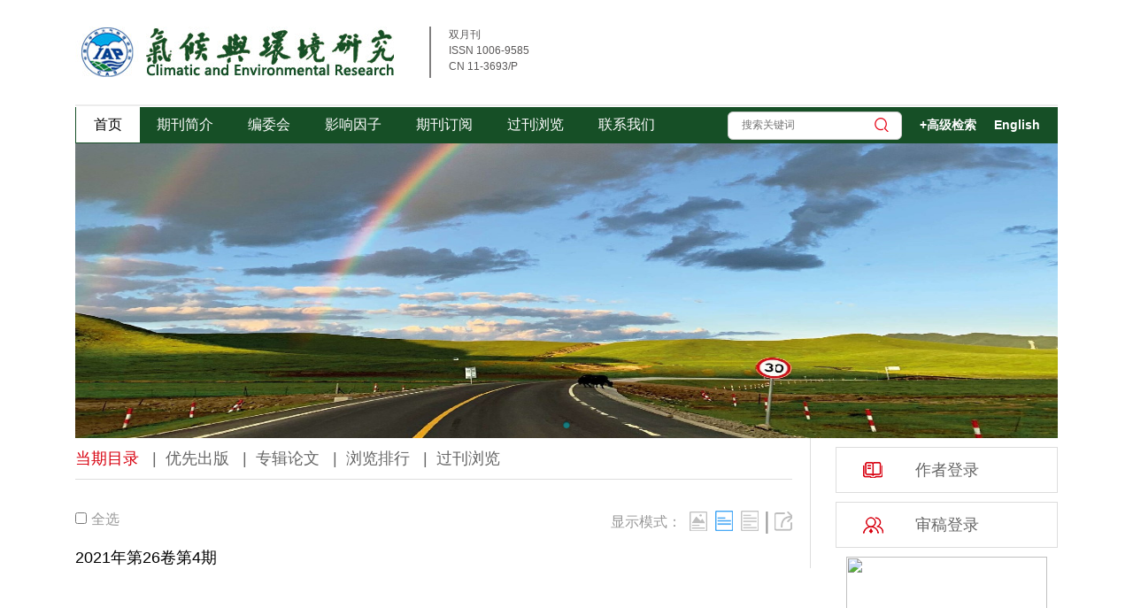

--- FILE ---
content_type: text/html; charset=utf-8
request_url: http://www.dqkxqk.ac.cn/qhhj/qhhj/home
body_size: 56903
content:

<!DOCTYPE html>
<html xmlns:xlink="http://www.w3.org/1999/xlink" xmlns:mml="http://www.w3.org/1998/Math/MathML" xmlns:msxsl="urn:schemas-microsoft-com:xslt" xmlns:xsi="http://www.w3.org/2001/XMLSchema-instance">
<head>
<base href="/qhhj/">
<meta charset="utf-8">
<title>欢迎访问《气候与环境研究》编辑部网站！</title>
<meta name="Keywords" content="气候与环境研究"/><meta name="Description" content="气候与环境研究"/>

 <link type="text/css" href="template/014/images/favicon.ico" rel="shortcut icon" /> 

<link rel="stylesheet" type="text/css" href="template/014/css/cn_reset_h5.css">

<link rel="stylesheet" type="text/css" href="template/014/css/layout_h5.css">

<link rel="stylesheet" type="text/css" href="template/014/css/cn_style_h5.css">


<link rel="stylesheet" type="text/css" href="template/css/font-awesome.min.css">
<script type="text/javascript" src="template/014/js/jquery-3.3.1.min.js"></script>
<script type="text/javascript" src="template/014/js/jquery.SuperSlide.2.1.3.js"></script>
<script type="text/javascript" src="template/014/js/Tony_Tab.js"></script>
<script type="text/javascript" src="template/014/js/checkform.js"></script>
<script type="text/javascript" src="template/014/js/baguettebox.min.js"></script>
<script type="text/javascript" src="template/014/js/et_website.js"></script>
<script type="text/javascript" src="template/014/js/Effect.js"></script>

</head>
<body>
<!--头部开始-->
<div class="header">
    <div class="hd-t m-row">
        <div class="logo m-fl">
			
			 <img src="./uploadfile/qhhj/pc_banner.jpg" alt="">
			
           
        </div>
        <div class="m-fl p2 m-cell-hd">
            <p>双月刊</p>
            <p>ISSN 1006-9585</p>
            <p>CN 11-3693/P</p>
        </div>
        <div class="p3 m-fr">
          
            
        </div>
    </div>
    <div class="online"></div>
    <div class="hd-b m-row">
        <div class="hd-bl m-fl">
            <div class="navBar">
                <ul class="nav clearfix">
                    <li class='m' id='menu20060922000000001'><h3><A  href='qhhj/home' >首页</A></h3></li><li class='m' id='menu20061107000000001'><h3><A  href='qhhj/site/menus/20061128000000001?id=20061107000000001'>期刊简介</A></h3><ul class='sub'><li><a  href='qhhj/site/menus/20061128000000001?id=20061107000000001'>简介</a></li><li><a  href='qhhj/site/menus/20061128000000002?id=20061107000000001'>基本信息</a></li></ul></li><li class='m' id='menu20061107000000003'><h3><A  href='qhhj/site/menu/20061107000000003' >编委会</A></h3></li><li class='m' id='menu20110608125027001'><h3><A  href='qhhj/site/menu/20110608125027001' >影响因子</A></h3></li><li class='m' id='menu20060922000000005'><h3><A  href='qhhj/site/menu/20060922000000005' >期刊订阅</A></h3></li><li class='m' id='menu20060922000000004'><h3><A  href='qhhj/issue/browser' >过刊浏览</A></h3></li><li class='m' id='menu20060922000000006'><h3><A  href='qhhj/site/menu/20060922000000006' >联系我们</A></h3></li>
                </ul>
            </div>
            <script type="text/javascript"> jQuery(".nav").slide({ type:"menu",  titCell:".m", targetCell:".sub", effect:"slideDown", delayTime:300, triggerTime:100,returnDefault:true  });</script>
        </div>
        <div class="hd-br m-fl m-row" style="float: right;">
             <form action="qhhj/article/search" name="SearchForm" method="get">
            <div class="serach m-fl">
                <input class="m-fl" type="text" name="key" placeholder="搜索关键词">
                <a class="ss m-fl" href="javascript:document.forms['SearchForm'].submit();"></a>
            </div>
            <a class="m-fl" href=""></a>
            <a class="m-fl m-bold" href="qhhj/article/advanced_search">+高级检索</a>
            
			<a class="m-fl m-bold" href="qhhjen/home">English</a>
			            
             </form>
			 <script>
			    $("input[name='key']").blur(function(){
				     document.forms['SearchForm'].submit();
				});
			 </script>
        </div>
    </div>
</div>
<!--头部结束-->

<!--中间主体开始-->
<div class="index-c">


<div class="fullSlide">
        <div class="bd">
            <ul>
                <li style='background:url(./uploadfile/news_images/qhhj/2020-04-14/20191230143455001.jpg) #194982 center 0 no-repeat; background-size:100% 100%;behavior: url(template/014/css/backgroundsize.min.htc);'><a  href='javascript:void(0);' style='cursor: default;'></a></li>
            </ul>
        </div>
        <div class="hd"><ul></ul></div>
    </div>
    <script type="text/javascript">
        jQuery(".fullSlide").slide({ titCell:".hd ul", mainCell:".bd ul", effect:"fold",  autoPlay:true, autoPage:true, trigger:"click" });
    </script>
    <div class="main-wrap m-row">
        <div class="main-left">
         
             
           

            <div class="m2">
                <div class="slideTxtBox">
                    <div class="hd">
                        <ul><li class="fst">当期目录</li>
                            <span class="m-fl">|</span>
                             <li >优先出版</li>
                            <span class="m-fl">|</span>
                            <li>专辑论文</li>
                            <span class="m-fl">|</span>
                            
	<li>浏览排行</li>

                            <span class="m-fl">|</span>
                            <li><a href="qhhj/issue/browser">过刊浏览</a></li>
                        </ul>
                    </div>
                     
                    	<div class="bd">
                      
						
                        <ul>
                            <div class="choose clearfix">
                                <div class="cl m-fl clearfix">
                                    <input class="selAll" type="checkbox"><span class="qs">全选</span>
                                </div>
                                <div class="cr m-fr">
                                    <span class="dp">显示模式：</span>
                                     <a id="tp1" class="tp1" href="javascript:;" title="图文列表"></a>
                                    <a id="tp2" class="tp2 on" href="javascript:;" title="简洁列表"></a>
                                    <a id="tp3" class="tp3" href="javascript:;"  title="摘要列表"></a>
                                    <span class="shu">|</span><a class="dc selExport" href="javascript:;"  title="导出"></a>
                                </div>
                            </div>
                            <div class="list">
                                <p class="ttime">2021年第26卷第4期 </p>
                                <ul>
                                      
                       
                                   
                                </ul>
                            </div>
                        </ul>
					  <ul>
                            <div class="choose clearfix">
                                <div class="cl m-fl clearfix">
                                    <input class="selAll" type="checkbox"><span class="qs">全选</span>
                                </div>
                                <div class="cr m-fr">
                                    <span class="dp">显示模式：</span>
                                    <a id="tp4" class="tp1" href="javascript:;"  title="图文列表"></a>
                                    <a id="tp5" class="tp2 on" href="javascript:;" title="简洁列表"></a>
                                    <a id="tp6" class="tp3" href="javascript:;" title="摘要列表"></a>
                                    <span class="shu">|</span><a class="dc selExport" href="javascript:;"  title="导出"></a>
                                </div>
                            </div>
                            <div class="list">
							   <p class="ttime">优先出版</p>
                                <ul>
                                  
                                     
         	  <li>
			  
			   <input class="m-fl" type="checkbox" id="FileNOQ25048" value="Q25048">
			  <div class="des m-fl">
                                <div class="title"><a href="qhhj/article/abstract/Q25048" target="_blank">基于机器学习量化气象和排放对2014-2023年杭州城乡臭氧演变的影响</a></div>
                                <p class="zz"> <span><a>季丹</a>,</span> <span><a>信飞</a>,</span> <span><a>杜荣光</a>,</span> <span><a>张磊</a>,</span> <span><a>林群</a>,</span> <span><a>曾欣然</a>,</span> <span><a>齐冰</a>,</span> <span><a>朱梦晶</a>,</span> <span><a>王莉莉</a></span></p>
                                 <p class="ot">优先出版日期:2026-01-12&nbsp;&nbsp;DOI: <a href="http://dx.doi.org/10.3878/j.issn.1006-9585.2025.25048" target='_blank'>10.3878/j.issn.1006-9585.2025.25048</a></p>
                                <div class="xz">
                                      <a class="pt1" href="qhhj/article/abstract/Q25048" target="_blank">摘要(<span id='ClickNumQ25048'>11</span>)</a>
                                    <a class="pt2" href="qhhj/article/html/Q25048" target="_blank">HTML(<span id='HtmlClickNumQ25048'>0</span>)</a>
                                    <a class="pt3" href="qhhj/article/pdf/Q25048">PDF(1.98 M)(<span id='PDFClickNumQ25048'> 32</span>)</a>
                                   
                                </div>
                                <div class="intro">
                                      <p><b>摘要：</b>自2013年国务院开始执行空气质量改善行动计划以来，我国空气质量得到全面改善，但臭氧（O3）污染凸显。由于气象和前体物的非线性影响，O3演变趋势与排放变化的响应关系在杭州不同区域存在差异，分离气象和排放对O3污染演变的影响，评估减排措施的管控成效，对制定精准的防治政策具有重要意义。本文利用2014-2023年暖季（4-10月）杭州15个监测站点的观测数据，综合分析了与O3相关的多个指标的城乡演变规律，并采用基于随机森林算法的去气象方法，剥离O3长期演变趋势中气象和排放的各自贡献，定量评估了O3污染治理效果。结果显示，杭州MDA8 O3和Ox年增长率分别为1.4和0.07 μg/m3/yr，其中城区增幅和浓度值均明显高于乡镇，城乡O3和Ox差异持续增大，NOx减排未能有效抑制臭氧上升。从2018年起气象条件由不利O3生成转为有利，且气象对O3浓度最高的5月和9月影响显著，整体O3年际上升趋势中64%由于气象条件导致，36%为管控不利导致。剔除气象影响后，长期管控措施有效降低了城市和乡镇地区的大气氧化能力，遏制了乡镇地区O3浓度的增加，但对城市O3以及局部光化学生成的管控未见成效。上述结果显示在不利气象条件下（重点为5月和9月）继续加强人为管控是抑制杭州臭氧污染的关键。</p>
                                </div>
                               
                            </div>



								  </li>
        
         	  <li>
			  
			   <input class="m-fl" type="checkbox" id="FileNOQ25054" value="Q25054">
			  <div class="des m-fl">
                                <div class="title"><a href="qhhj/article/abstract/Q25054" target="_blank">融合地理感知注意力的城市内涝预测模型研究</a></div>
                                <p class="zz"> <span><a>罗凌云</a>,</span> <span><a>周一凡</a>,</span> <span><a>占明锦</a>,</span> <span><a>占龙飞</a>,</span> <span><a>汪宗伟</a></span></p>
                                 <p class="ot">优先出版日期:2026-01-12&nbsp;&nbsp;DOI: <a href="http://dx.doi.org/10.3878/j.issn.1006-9585.2025.25054" target='_blank'>10.3878/j.issn.1006-9585.2025.25054</a></p>
                                <div class="xz">
                                      <a class="pt1" href="qhhj/article/abstract/Q25054" target="_blank">摘要(<span id='ClickNumQ25054'>9</span>)</a>
                                    <a class="pt2" href="qhhj/article/html/Q25054" target="_blank">HTML(<span id='HtmlClickNumQ25054'>0</span>)</a>
                                    <a class="pt3" href="qhhj/article/pdf/Q25054">PDF(1.59 M)(<span id='PDFClickNumQ25054'> 31</span>)</a>
                                   
                                </div>
                                <div class="intro">
                                      <p><b>摘要：</b>夏季根据多发频发的持续性强降水及极端暴雨天气极易引发城市内涝，造成人民生命财产损失。对城市易内涝点水位进行及时且有效的预测，并发布准确的预测信息，是降低城市内涝危害的关键。传统的预测方法依受限于数据精度、模型简化及实时性等问题，难以满足现代城市复杂环境的需求。本文提出了一种基于Transformer的新型城市雨涝预测模型。利用Transformer在时序预测任务上的良好性能，并创新性地融入了地理感知注意力模块（Geospatial-aware Attention Module）,以更好地捕捉城市内涝的空间异质性和地理特征，增强了模型对城市地形等空间特征的学习能力，结合南昌市2024年6-8月的降水数据及城市内涝监测站的水位数据开展实验，结果表明本文提出的方法相较原始Transformer模型在城市内涝预测任务中表现更优，且模型仍能保持较好的预测效率，均方根误差较原模型降低0.0006，决定系数较原模型提高了0.071。这表明本文提出了地理感知注意力模块能够有效提升时序模型在城市内涝预测任务中的性能。</p>
                                </div>
                               
                            </div>



								  </li>
        
         	  <li>
			  
			   <input class="m-fl" type="checkbox" id="FileNOQ25033" value="Q25033">
			  <div class="des m-fl">
                                <div class="title"><a href="qhhj/article/abstract/Q25033" target="_blank">气粒转化主控北京夏季大气硝酸盐浓度水平</a></div>
                                <p class="zz"> <span><a>刘福鑫</a>,</span> <span><a>查甫更</a>,</span> <span><a>程萌田</a>,</span> <span><a>王迎红</a>,</span> <span><a>沈莹</a>,</span> <span><a>康艳羽</a>,</span> <span><a>唐贵谦</a></span></p>
                                 <p class="ot">优先出版日期:2025-05-29&nbsp;&nbsp;DOI: <a href="http://dx.doi.org/10.3878/j.issn.1006-9585.2025.25033" target='_blank'>10.3878/j.issn.1006-9585.2025.25033</a></p>
                                <div class="xz">
                                      <a class="pt1" href="qhhj/article/abstract/Q25033" target="_blank">摘要(<span id='ClickNumQ25033'>207</span>)</a>
                                    <a class="pt2" href="qhhj/article/html/Q25033" target="_blank">HTML(<span id='HtmlClickNumQ25033'>0</span>)</a>
                                    <a class="pt3" href="qhhj/article/pdf/Q25033">PDF(2.23 M)(<span id='PDFClickNumQ25033'> 788</span>)</a>
                                   
                                </div>
                                <div class="intro">
                                      <p><b>摘要：</b>北京PM2.5治理进入瓶颈期，硝酸盐作为二次污染主导组分，探究其昼夜生成差异对PM2.5精细化管控至关重要。本研究基于扩散管-滤膜采样系统(ENVINT-DEN08)开展北京城区PM2.5和酸碱性气体 (NH3和HNO3)昼夜观测实验(2024年7月)，结合气粒转化(RG/P)与氧化效率(ROxi)量化公式进行分析。结果显示：夜间NO3? (6.2±6.8 μg/m3)显著高于日间(3.2±2.1 μg/m3)，HNO3(g)日间浓度(4.5±2.3 μg/m3)为夜间(1.9±0.7 μg/m3)的2.4倍；气粒转化(CG/P=0.56)对硝酸盐的贡献要高于氧化过程(COxi=0.44)，主导了颗粒物NO3?的昼夜差异；日间氧化效率(ROxi=0.25)占优，NO2对氧化产物影响有限(p>0.05)，气粒转化(RG/P=0.42)受温湿度和ALWC调控(p≤0.001)，NH4NO3存在明显的解离倾向(95%样本P_{NH_3}\ast P_{HNO_3}/Kp<1)，金属离子(Na++Ca2?+Mg2?+K?)显著参与NO3?的生成(p≤0.01)；夜间气粒转化(RG/P=0.61)占优，受温湿、ALWC和pH调控(p≤0.01)，氧化效率(ROxi=0.19)下降；敏感性分析表明：日间NO3-对TNH3(NH3+ NH4+)和金属离子变化敏感，二者降低现有浓度的90%，NO3-分别下降1.5 μg/m3和0.6μg/m3。夜间NO3-主要受TNH3影响，NH3降低现有浓度的90%，NO3-下降5.1μg/m3。本研究结果为北京市未来硝酸盐精细化管控提供科学支持。</p>
                                </div>
                               
                            </div>



								  </li>
        
         	  <li>
			  
			   <input class="m-fl" type="checkbox" id="FileNOQ25029" value="Q25029">
			  <div class="des m-fl">
                                <div class="title"><a href="qhhj/article/abstract/Q25029" target="_blank">基于气象因子的东北地区大豆产量年际变化预测：机器学习方法的应用</a></div>
                                <p class="zz"> <span><a>胡岳</a>,</span> <span><a>李芳</a>,</span> <span><a>苏秦</a>,</span> <span><a>林中达</a></span></p>
                                 <p class="ot">优先出版日期:2025-04-18&nbsp;&nbsp;DOI: <a href="http://dx.doi.org/" target='_blank'></a></p>
                                <div class="xz">
                                      <a class="pt1" href="qhhj/article/abstract/Q25029" target="_blank">摘要(<span id='ClickNumQ25029'>194</span>)</a>
                                    <a class="pt2" href="qhhj/article/html/Q25029" target="_blank">HTML(<span id='HtmlClickNumQ25029'>0</span>)</a>
                                    <a class="pt3" href="qhhj/article/pdf/Q25029">PDF(3.71 M)(<span id='PDFClickNumQ25029'> 431</span>)</a>
                                   
                                </div>
                                <div class="intro">
                                      <p><b>摘要：</b>大豆是全球最重要的油料作物和植物蛋白来源以及全球四大粮食作物之一。中国是排名世界第四的大豆生产国和最大消费国，而东北地区是中国大豆主产区，其大豆产量约占全国总产量的一半。东北大豆产量的年际变化主要受气象因素驱动，准确预测气象因素主导的产量年际变化对保障粮食安全和市场稳定具有重要意义。已有的统计预测研究多集中于东北地区局部区域、部分县、或单个省，且预测时段不超过5年，或仅评估了拟合效果。针对上述问题，本研究采用岭回归、Lasso回归、支持向量机回归、K近邻回归、决策树回归和随机森林方法构建了1981~2018年东北地区省级尺度气象因子预测大豆产量年际变化模型，并评估和比较其交叉验证技巧。主要结论如下：（1）在六种机器学习方法中，岭回归在三省整体表现最优，其交叉验证相关系数在黑龙江、吉林和辽宁分别达到0.48（P＜0.01）、0.58（P＜0.001）和0.72（P＜0.001）；（2）相较于逐步线性回归，岭回归在相关系数（R）和均方根误差（RMSE）上均表现更好，仅在吉林省和辽宁省的幅度预测准确性上略低。（3）因子选择与样本叠加处理在多数情况下能提升机器学习模型的交叉验证预测技巧。（4）气象因子对产量形成的关键作用窗口集中在7至8月的开花结荚期，此期间温度、降水和日照时长的正向协同效应显著，充足的水热条件有利于花荚形成、籽粒发育及光合作用增强，从而提升最终产量。研究结果为东北大豆产量预测和农业风险管理提供了科学依据。</p>
                                </div>
                               
                            </div>



								  </li>
        
         	  <li>
			  
			   <input class="m-fl" type="checkbox" id="FileNOQ25013" value="Q25013">
			  <div class="des m-fl">
                                <div class="title"><a href="qhhj/article/abstract/Q25013" target="_blank">北京春季高HONO事件源汇机制及其对臭氧生成敏感性研究</a></div>
                                <p class="zz"> <span><a>杨榕</a>,</span> <span><a>刘子锐</a>,</span> <span><a>王伟</a>,</span> <span><a>朱伟彬</a>,</span> <span><a>唐贵谦</a>,</span> <span><a>胡波</a>,</span> <span><a>程雪玲</a>,</span> <span><a>马志强</a></span></p>
                                 <p class="ot">优先出版日期:2025-04-03&nbsp;&nbsp;DOI: <a href="http://dx.doi.org/10.3878/j.issn.1006-9585.2025.25013" target='_blank'>10.3878/j.issn.1006-9585.2025.25013</a></p>
                                <div class="xz">
                                      <a class="pt1" href="qhhj/article/abstract/Q25013" target="_blank">摘要(<span id='ClickNumQ25013'>212</span>)</a>
                                    <a class="pt2" href="qhhj/article/html/Q25013" target="_blank">HTML(<span id='HtmlClickNumQ25013'>0</span>)</a>
                                    <a class="pt3" href="qhhj/article/pdf/Q25013">PDF(2.17 M)(<span id='PDFClickNumQ25013'> 297</span>)</a>
                                   
                                </div>
                                <div class="intro">
                                      <p><b>摘要：</b>气态亚硝酸（HONO）的源汇机制是当前大气化学研究中的难点和热点问题之一。本文于2021年春季对北京城区大气HONO及相关污染物进行了在线观测，并针对观测期间高HONO事件的源汇过程及其对O3生成的影响开展了模拟研究。结果显示：观测期间HONO的平均浓度为2.55±1.34ppb，出现两次高HONO事件（连续两天HONO小时浓度最高值大于4ppb）并伴随着较高PM2.5和O3浓度。基于光化学箱模型（F0AM）和观测数据，在详尽化学机制（MCM3.3.1）的基础上耦合更新的非均相化学机制探索了HONO 的主要来源和形成途径，结果表明昼间HONO的主要来源为硝酸盐的光解、NO与OH均相反应和NO2在气溶胶表面光增强非均相反应，其平均生成速率（贡献比例）分别为2.70（55.8%）、0.53（10.8%）和0.05（10.6%）ppb h-1；夜间非均相反应贡献逐渐升高，包括NO2在地表面和气溶胶表面的非均相反应以及与NH3增强气溶胶表面NO2摄取相关的非均相反应，其平均生成速率（贡献比例）分别为0.07（41.3%）、0.03（20.3%）和0.03（20.0%）ppb h-1；同时HONO昼间的汇以HONO光解为主，夜间则主要通过干沉降清除。进一步的模拟分析发现HONO新机制添加前后O3的生消速率显著提高，并且发现其生成敏感性由VOCs控制区向VOCs和NOX协同控制区转变。高浓度HONO及其源汇过程不仅可以促进O3的生成，并且通过影响O3前体物浓度改变O3的生成敏感性。因此，对于北京春季臭氧污染的防治应正确认识HONO化学对臭氧生成的反馈机制。</p>
                                </div>
                               
                            </div>



								  </li>
        
         	  <li>
			  
			   <input class="m-fl" type="checkbox" id="FileNOQ25007" value="Q25007">
			  <div class="des m-fl">
                                <div class="title"><a href="qhhj/article/abstract/Q25007" target="_blank">东北地区夏季骤旱下植被响应与恢复特征及其影响因素</a></div>
                                <p class="zz"> <span><a>曾炜茗</a>,</span> <span><a>陈海山</a>,</span> <span><a>马雨桐</a>,</span> <span><a>孔祥旭</a></span></p>
                                 <p class="ot">优先出版日期:2025-04-03&nbsp;&nbsp;DOI: <a href="http://dx.doi.org/10.3878/j.issn.1006-9585.2025.25007" target='_blank'>10.3878/j.issn.1006-9585.2025.25007</a></p>
                                <div class="xz">
                                      <a class="pt1" href="qhhj/article/abstract/Q25007" target="_blank">摘要(<span id='ClickNumQ25007'>183</span>)</a>
                                    <a class="pt2" href="qhhj/article/html/Q25007" target="_blank">HTML(<span id='HtmlClickNumQ25007'>0</span>)</a>
                                    <a class="pt3" href="qhhj/article/pdf/Q25007">PDF(2.36 M)(<span id='PDFClickNumQ25007'> 310</span>)</a>
                                   
                                </div>
                                <div class="intro">
                                      <p><b>摘要：</b>全球变暖背景下,水循环加速,骤旱频发,进而对陆地生态系统产生重要的影响；但是,目前关于中国东北地区植被对骤旱的响应与恢复方面的研究还相对有限。本文基于ERA5-Land土壤湿度数据筛选骤旱事件,首先对2000-2022年东北地区夏季骤旱事件进行了识别,分析了其发展与恢复阶段的空间分布特征。在此基础上,结合MODIS叶面积指数(Leaf Area Index,LAI)分析了不同植被类型对骤旱响应与恢复阶段的特征差异,进一步采用随机森林与偏相关分析方法,探讨了其主导因素的空间格局。结果表明,东北地区不同植被类型对骤旱的响应和恢复存在明显差异。具体而言,森林在响应阶段的时间最长(28天),但恢复时间最短(12天)。相较之下,草地在响应阶段的时间最短(10天),但恢复时间最长(30天)。此外,森林的下降速率和恢复速率均较快,分别为0.99/候和1.02/候,而草地则表现为较慢的下降和恢复速率,为0.31/候和0.41/候。主导因素分析结果表明,土壤湿度和饱和水汽压差(Vapor Pressure Deficit,VPD)是影响植被响应时间的主要因素,骤旱发展速率和气温对植被的下降速率起主要作用,植被恢复时间主要受土壤湿度和降水影响,而恢复速率主要受土壤湿度和VPD影响。气温和VPD分别决定了50%以上森林的下降速率及恢复速率,且均高于草地和农田,土壤湿度主导了超过73%的森林、草地、农田的响应时间和恢复时间。研究结果可在一定程度上为骤旱对不同生态系统的可能影响提供一定的参考,同时加深对骤旱发生后生态系统的响应与恢复的理解。</p>
                                </div>
                               
                            </div>



								  </li>
        
         	  <li>
			  
			   <input class="m-fl" type="checkbox" id="FileNOQ24163" value="Q24163">
			  <div class="des m-fl">
                                <div class="title"><a href="qhhj/article/abstract/Q24163" target="_blank">重污染天气事件预报的目标观测: 思考和展望</a></div>
                                <p class="zz"> <span><a>杨丽超</a>,</span> <span><a>段晚锁</a></span></p>
                                 <p class="ot">优先出版日期:2025-04-03&nbsp;&nbsp;DOI: <a href="http://dx.doi.org/10.3878/j.issn.1006-9585.2025.24163" target='_blank'>10.3878/j.issn.1006-9585.2025.24163</a></p>
                                <div class="xz">
                                      <a class="pt1" href="qhhj/article/abstract/Q24163" target="_blank">摘要(<span id='ClickNumQ24163'>118</span>)</a>
                                    <a class="pt2" href="qhhj/article/html/Q24163" target="_blank">HTML(<span id='HtmlClickNumQ24163'>0</span>)</a>
                                    <a class="pt3" href="qhhj/article/pdf/Q24163">PDF(1.32 M)(<span id='PDFClickNumQ24163'> 253</span>)</a>
                                   
                                </div>
                                <div class="intro">
                                      <p><b>摘要：</b>以PM2.5和O3为主的大气复合污染事件，是当前中国大气环境治理面临的重大挑战之一。实现大气复合污染物的精准预报，是科学治污、防污的关键基础。复合污染物浓度的预报尚存在很大不确定性，但常规观测难以满足其精准预报的需求。“目标观测”聚焦预报对观测的需求，是提高数值预报水平新的观测策略，已成功应用于高影响天气气候事件的理论研究与实际外场试验，显著提升了预报效果。与高影响天气气候事件预报的目标观测研究相比，重污染天气事件预报的目标观测研究起步较晚，尚未在外场试验中获得应用。本文回顾了高影响天气气候事件目标观测研究的进展，评述了目标观测策略在重污染天气事件研究中的应用，讨论了当前大气环境目标观测研究所面临的挑战,以及未来研究的重点，最后展望了目标观测在提升大气复合污染物预报水平中的重要作用，以期为实现大气复合污染的精准治理提供科技支撑。</p>
                                </div>
                               
                            </div>



								  </li>
        
         	  <li>
			  
			   <input class="m-fl" type="checkbox" id="FileNOQ24133" value="Q24133">
			  <div class="des m-fl">
                                <div class="title"><a href="qhhj/article/abstract/Q24133" target="_blank">溶解性有机碳侧向输送对陆地碳收支的影响</a></div>
                                <p class="zz"> <span><a>王辰璞</a>,</span> <span><a>谢正辉</a>,</span> <span><a>尤艳彬</a>,</span> <span><a>刘娣</a></span></p>
                                 <p class="ot">优先出版日期:2025-04-03&nbsp;&nbsp;DOI: <a href="http://dx.doi.org/10.3878/j.issn.1006-9585.2025.24133" target='_blank'>10.3878/j.issn.1006-9585.2025.24133</a></p>
                                <div class="xz">
                                      <a class="pt1" href="qhhj/article/abstract/Q24133" target="_blank">摘要(<span id='ClickNumQ24133'>117</span>)</a>
                                    <a class="pt2" href="qhhj/article/html/Q24133" target="_blank">HTML(<span id='HtmlClickNumQ24133'>0</span>)</a>
                                    <a class="pt3" href="qhhj/article/pdf/Q24133">PDF(2.75 M)(<span id='PDFClickNumQ24133'> 312</span>)</a>
                                   
                                </div>
                                <div class="intro">
                                      <p><b>摘要：</b>陆地生态系统中溶解性有机碳（Dissolved Organic Carbon, DOC）沿陆地-河流-海洋连续体的侧向输送是生物地球化学循环的重要组成部分，定量评估土壤DOC侧向输送对陆地碳收支的影响对深入理解全球碳循环具有重要意义。本研究基于改进的陆面过程模式CLM5.0进行数值模拟，揭示了1981至2013年期间全球总初级生产力（Gross Primary Productivity, GPP）和土壤DOC流失量的时空变化特征，评估了土壤DOC侧向输送对陆地碳收支的影响。结果表明：全球土壤DOC流失量随时间呈现总体增加的趋势，多年平均值是458 Tg C yr-1。在全球大部分地区，土壤DOC侧向输送使得GPP和净初级生产力（Net Primary Productivity, NPP）减少，但在南美洲的西北部、非洲中西部的部分区域GPP和NPP则增加，这可能与径流量和DOC储量的增幅均小于GPP和NPP的增幅有关。总体而言，土壤DOC侧向输送会使全球多年平均GPP减少约8.61 Pg C yr-1，NPP减少约7.28 Pg C yr-1。此外，多年来GPP的减少量随着土壤DOC流失量的增加有上升趋势，而NPP的减少量趋于稳定。GPP和NPP减少量的年内变化为5~7月上升，7~11月下降。</p>
                                </div>
                               
                            </div>



								  </li>
        
         	  <li>
			  
			   <input class="m-fl" type="checkbox" id="FileNOQ24101" value="Q24101">
			  <div class="des m-fl">
                                <div class="title"><a href="qhhj/article/abstract/Q24101" target="_blank">考虑风速空间异质性的LSTM-AM雾天能见度预测模型</a></div>
                                <p class="zz"> <span><a>王小建</a>,</span> <span><a>林智婕</a>,</span> <span><a>马飞</a>,</span> <span><a>苏彤</a>,</span> <span><a>白元旦</a>,</span> <span><a>郭庆元</a>,</span> <span><a>黄凯</a></span></p>
                                 <p class="ot">优先出版日期:2025-04-03&nbsp;&nbsp;DOI: <a href="http://dx.doi.org/10.3878/j.issn.1006-9585.2024.24101" target='_blank'>10.3878/j.issn.1006-9585.2024.24101</a></p>
                                <div class="xz">
                                      <a class="pt1" href="qhhj/article/abstract/Q24101" target="_blank">摘要(<span id='ClickNumQ24101'>119</span>)</a>
                                    <a class="pt2" href="qhhj/article/html/Q24101" target="_blank">HTML(<span id='HtmlClickNumQ24101'>0</span>)</a>
                                    <a class="pt3" href="qhhj/article/pdf/Q24101">PDF(1.30 M)(<span id='PDFClickNumQ24101'> 282</span>)</a>
                                   
                                </div>
                                <div class="intro">
                                      <p><b>摘要：</b>针对现有方法在雾天能见度预测时对风速空间异质性考虑不足导致预测准确性和稳定性不高的问题，本文构建了考虑风速空间异质性的长短期记忆神经网络-注意力机制(LSTM-AM)雾天能见度预测模型。利用半变异函数对风速不同空间位置的变化特征进行量化，融合邻近点空间分布及风速差异信息，采用风向夹角和变异值对风速空间异质性特征进行加权，实现对风速空间异质性的有效提取；利用AM机制能加强对关键信息关注的优势对LSTM方法进行改进，以有效捕捉和反映关键时刻气象因子对雾天能见度的影响，增强模型对重要时序信息关注的能力和模型预测的准确性，实现风速空间异质性下对雾天能见度的预测。研究结果表明，本文模型R2提升10%-20%，RMSE下降25%-40%，MAE下降26.3%-39.1%，具有较高的雾天能见度预测精度。</p>
                                </div>
                               
                            </div>



								  </li>
        
         	  <li>
			  
			   <input class="m-fl" type="checkbox" id="FileNOQ24066" value="Q24066">
			  <div class="des m-fl">
                                <div class="title"><a href="qhhj/article/abstract/Q24066" target="_blank">云南西南部2010年代5～6月降水突变减少的成因分析</a></div>
                                <p class="zz"> <span><a>韩迁立</a>,</span> <span><a>肖子牛</a>,</span> <span><a>陈权亮</a></span></p>
                                 <p class="ot">优先出版日期:2025-01-21&nbsp;&nbsp;DOI: <a href="http://dx.doi.org/10.3878/j.issn.1006-9585.2024.24066" target='_blank'>10.3878/j.issn.1006-9585.2024.24066</a></p>
                                <div class="xz">
                                      <a class="pt1" href="qhhj/article/abstract/Q24066" target="_blank">摘要(<span id='ClickNumQ24066'>157</span>)</a>
                                    <a class="pt2" href="qhhj/article/html/Q24066" target="_blank">HTML(<span id='HtmlClickNumQ24066'>0</span>)</a>
                                    <a class="pt3" href="qhhj/article/pdf/Q24066">PDF(2.35 M)(<span id='PDFClickNumQ24066'> 353</span>)</a>
                                   
                                </div>
                                <div class="intro">
                                      <p><b>摘要：</b>5～6月是云南干季和雨季转换的关键期，其间降水量的多寡对当地农业生产和生态环境有重要影响，也是雨季开始期早晚的重要指标。本文利用1971～2022年云南5～6月站点观测降水资料和同期NCEP/NCAR再分析资料对该区域5～6月降水的变化特征进行分析研究，结果发现：云南西南部5～6月降水呈现显著下降的趋势，并在2009年发生气候突变，2010年之后显著减少。进一步的分析表明，热带西印度洋海温暖异常，会导致中南半岛北部和云南地区上空200hPa高层大气辐散和700hPa辐合减弱，不利于大气垂直上升运动和降水；还会导致中亚和孟加拉湾地区500hPa高度场正异常，使得中高纬地区东移南下的冷空气和南支槽前的西南气流减弱，不利于云南西南部地区降水天气过程的形成；同时，西印度洋海温暖异常也导致大气低层从南海海域到中南半岛形成异常反气旋环流，云南出现西北风异常，西南风的水汽输送减弱，进而造成云南西南部5~6月降水减少。热带西印度洋海温持续上升及其在2010年代末期的突变增暖，是导致云南西南部降水突变减少的关键驱动因子。</p>
                                </div>
                               
                            </div>



								  </li>
        
         	  <li>
			  
			   <input class="m-fl" type="checkbox" id="FileNOQ23036" value="Q23036">
			  <div class="des m-fl">
                                <div class="title"><a href="qhhj/article/abstract/Q23036" target="_blank">1980～2019年中国度假气候舒适性及影响因子演变特征</a></div>
                                <p class="zz"> <span><a>赵珊珊</a>,</span> <span><a>王荣</a>,</span> <span><a>叶殿秀</a>,</span> <span><a>艾婉秀</a></span></p>
                                 <p class="ot">优先出版日期:2024-05-10&nbsp;&nbsp;DOI: <a href="http://dx.doi.org/10.3878/j.issn.1006-9585.2023.23036" target='_blank'>10.3878/j.issn.1006-9585.2023.23036</a></p>
                                <div class="xz">
                                      <a class="pt1" href="qhhj/article/abstract/Q23036" target="_blank">摘要(<span id='ClickNumQ23036'>406</span>)</a>
                                    <a class="pt2" href="qhhj/article/html/Q23036" target="_blank">HTML(<span id='HtmlClickNumQ23036'>0</span>)</a>
                                    <a class="pt3" href="qhhj/article/pdf/Q23036">PDF(2.66 M)(<span id='PDFClickNumQ23036'> 1337</span>)</a>
                                   
                                </div>
                                <div class="intro">
                                      <p><b>摘要：</b>利用全国气象站点观测的逐日降水量、最高气温、平均相对湿度、总云量和平均风速等资料，研究了1980～2019年中国度假气候舒适性及气象影响因素的长期变化趋势。结果表明：我国年平均度假气候舒适日数131.1d，年内呈双峰型分布，春秋季多、冬夏季少。在气候增暖背景下，受有效温度和日平均风速的影响，我国度假气候舒适日数呈显著增加趋势；同时在有效温度、总云量和降水量的共同影响下，度假气候舒适日数年内的双峰型分布更加明显。从空间分布来看，我国华北、黄淮、江淮以及新疆、云南是度假气候舒适日数较多的地区，而青藏高原地区舒适日数较少。我国大部分地区度假气候舒适日数呈增加趋势，仅在华北、华南中部等地呈减少趋势。冬、春、秋三季我国大部分度假气候舒适日数呈增加趋势，而在夏季呈减少趋势。研究气候变化对我国度假气候舒适性的影响，有利于合理开发和利用气候资源，为中国旅游业的可持续发展提供保障。</p>
                                </div>
                               
                            </div>



								  </li>
        
         	  <li>
			  
			   <input class="m-fl" type="checkbox" id="FileNOQ23114" value="Q23114">
			  <div class="des m-fl">
                                <div class="title"><a href="qhhj/article/abstract/Q23114" target="_blank">近120年中国干旱年际特征变化及主要的影响因子</a></div>
                                <p class="zz"> <span><a>孙嘉敏</a>,</span> <span><a>王爱慧</a></span></p>
                                 <p class="ot">优先出版日期:2024-05-10&nbsp;&nbsp;DOI: <a href="http://dx.doi.org/10.3878/j.issn.1006-9585.2024.23114" target='_blank'>10.3878/j.issn.1006-9585.2024.23114</a></p>
                                <div class="xz">
                                      <a class="pt1" href="qhhj/article/abstract/Q23114" target="_blank">摘要(<span id='ClickNumQ23114'>573</span>)</a>
                                    <a class="pt2" href="qhhj/article/html/Q23114" target="_blank">HTML(<span id='HtmlClickNumQ23114'>0</span>)</a>
                                    <a class="pt3" href="qhhj/article/pdf/Q23114">PDF(2.61 M)(<span id='PDFClickNumQ23114'> 2208</span>)</a>
                                   
                                </div>
                                <div class="intro">
                                      <p><b>摘要：</b>基于1901~2020年间标准化降水指数（SPI-12）、标准化降水蒸散指数（SPEI-12）和自校准的帕默尔干旱指数（scPDSI）的数据集，通过对比分析，研究了中国区域近120年干旱的长期变化特征，进一步分析了三种干旱指数在中国区域存在差异的原因。结果表明：中国西南、黄土高原、东北南部及新疆南部有显著变干的趋势；西北东部、东北北部和华北有显著变湿的趋势。就干旱事件而言，东北和西北地区干旱持续时间长且强度大，但总体呈现减小的趋势，特别是在西北东部和东北北部；相反，东北南部干旱事件的持续时间和强度均有所增加。全国每年约有282万平方公里遭受干旱，约30.5万平方公里遭受特旱；不同严重程度的干旱面积均呈增加趋势，且在20世纪90年代中期快速增长；此外，干旱面积存在显著的年际和年代际变化特征，周期分别为2~3年和18~22年。进一步对比发现，SPEI-12在湿润地区与SPI-12及scPDSI有较好的一致性，而在干旱半干旱地区一致性相对较差；在湿润地区，降水的盈缺主导该地区的干湿变化，而在干旱半干旱地区，除降水外，气温异常和土壤特性对干旱的贡献也不容忽略.因此，在全球变暖的背景下，针对干旱半干旱地区的研究要更加慎重选择干旱指数。</p>
                                </div>
                               
                            </div>



								  </li>
        
         	  <li>
			  
			   <input class="m-fl" type="checkbox" id="FileNOQ23084" value="Q23084">
			  <div class="des m-fl">
                                <div class="title"><a href="qhhj/article/abstract/Q23084" target="_blank">基于风热环境评估的平顶山城市通风廊道构建</a></div>
                                <p class="zz"><span><a>潘攀</a></span></p>
                                 <p class="ot">优先出版日期:2024-02-19&nbsp;&nbsp;DOI: <a href="http://dx.doi.org/10.3878/j.issn.1006-9585.2023.23084" target='_blank'>10.3878/j.issn.1006-9585.2023.23084</a></p>
                                <div class="xz">
                                      <a class="pt1" href="qhhj/article/abstract/Q23084" target="_blank">摘要(<span id='ClickNumQ23084'>267</span>)</a>
                                    <a class="pt2" href="qhhj/article/html/Q23084" target="_blank">HTML(<span id='HtmlClickNumQ23084'>0</span>)</a>
                                    <a class="pt3" href="qhhj/article/pdf/Q23084">PDF(1.50 M)(<span id='PDFClickNumQ23084'> 2157</span>)</a>
                                   
                                </div>
                                <div class="intro">
                                      <p><b>摘要：</b>城市通风廊道以提升城市的空气流动性、缓解城市热岛效应和改善人体舒适度为目的，为城市引入新鲜冷湿空气而构建的通道，目前已在世界各国城市中得到广泛应用。本研究利用平顶山市及周边地区气象站观测资料、卫星遥感数据、基础地理信息资料，并结合城市规划，采用数理统计、地表温度反演，地理信息系统技术，综合分析与评估平顶山城市风环境、城市热岛及绿源的分布、地表通风潜力，在此基础上初步构建平顶山市城市通风廊道。结果表明：（1）受地形与季风气候共同作用，平顶山市主导风向以西北风、东北风和南风为主，且存在季节差异；（2）平顶山市的城市热岛空间上呈多中心分布，热岛强度由中心城区向周围递减；城市绿源主要分布在城市周边，可为主城区引入新鲜空气；（3）基于城市地表粗糙度、天空开阔度等因子综合评估城市通风潜力，初步构建平顶山市“六主十次”的城市通风廊道系统格局。</p>
                                </div>
                               
                            </div>



								  </li>
        
         	  <li>
			  
			   <input class="m-fl" type="checkbox" id="FileNOQ23054" value="Q23054">
			  <div class="des m-fl">
                                <div class="title"><a href="qhhj/article/abstract/Q23054" target="_blank">淮河流域中部强浓雾和重度霾环流形势对比分析<sub><sup>*</sup></sub></a></div>
                                <p class="zz"> <span><a>王苏瑶</a>,</span> <span><a>石春娥</a>,</span> <span><a>吴照宪</a>,</span> <span><a>李欣然</a>,</span> <span><a>殷晗</a></span></p>
                                 <p class="ot">优先出版日期:2024-02-19&nbsp;&nbsp;DOI: <a href="http://dx.doi.org/10.3878/j.issn.1006-9585.2023.23054" target='_blank'>10.3878/j.issn.1006-9585.2023.23054</a></p>
                                <div class="xz">
                                      <a class="pt1" href="qhhj/article/abstract/Q23054" target="_blank">摘要(<span id='ClickNumQ23054'>367</span>)</a>
                                    <a class="pt2" href="qhhj/article/html/Q23054" target="_blank">HTML(<span id='HtmlClickNumQ23054'>0</span>)</a>
                                    <a class="pt3" href="qhhj/article/pdf/Q23054">PDF(2.98 M)(<span id='PDFClickNumQ23054'> 1474</span>)</a>
                                   
                                </div>
                                <div class="intro">
                                      <p><b>摘要：</b>雾和霾可以相互转化，其一般的演变模式为“重度霾-强浓雾-重度霾”。为探究重度霾向强浓雾转化的关键气象因子，利用多要素斜交旋转主成分分析法和ERA5再分析资料分别对淮河流域中部地区连续40a（1980-2019年）强浓雾高发时段（08时）247个强浓雾和96个重度霾个例近地层环流客观分型，分析各类环流形势特征及强浓雾形成机制，对比大尺度环流形势相似的重度霾和强浓雾地面和边界层气象条件的差异。结果表明：（1）强浓雾时的近地层环流可分为5类，每一类形势场上，中国西北或东北都有一冷高压，淮河流域都有弱高压、锋面或倒槽等次天气尺度系统；雾区位于弱高压北部（33%）或内部（19%）、锋前（29%）、倒槽前（11%）或冷高压底部（7%），地面为西南风、南风或东风，平均风速≤1.6 m/s；925 hpa，研究区域位于暖脊内、低湿度区，平均风速2 m/s；相对湿度随高度迅速下降，有利于地面辐射降温，平均降温幅度≥3.0℃，形成深厚的近地层逆温，975hPa与地面温差2-4℃。（2）重度霾时近地面环流可分为3类，研究区域分别位于地面高压的前部 (56%)、底部(19%)和后部(26%)，但淮河流域无次天气尺度系统或系统较弱。（3）相似背景条件下重度霾不能发展为强浓雾的原因有：①水汽来源不足（地面偏北风，占比56%）；②地面降温幅度偏低(均值低于3.1℃)，且风速偏大（≥2.2 m/s），占比45%。（4）研究区域附近的次天气尺度系统是重度霾能否发展为强浓雾的关键原因，该系统决定了局地气象条件，如是否具备小风、显著降温和充足的水汽来源。还分析了各环流形势下强浓雾的月际变化和生消时间。</p>
                                </div>
                               
                            </div>



								  </li>
        
         	  <li>
			  
			   <input class="m-fl" type="checkbox" id="FileNOQ23080" value="Q23080">
			  <div class="des m-fl">
                                <div class="title"><a href="qhhj/article/abstract/Q23080" target="_blank">金华地区汛期降水集中度和集中期特征分析</a></div>
                                <p class="zz"> <span><a>吴天贻</a>,</span> <span><a>周玉淑</a>,</span> <span><a>韩芙蓉</a></span></p>
                                 <p class="ot">优先出版日期:2024-01-05&nbsp;&nbsp;DOI: <a href="http://dx.doi.org/10.3878/j.issn.1006-9585.2023.23080" target='_blank'>10.3878/j.issn.1006-9585.2023.23080</a></p>
                                <div class="xz">
                                      <a class="pt1" href="qhhj/article/abstract/Q23080" target="_blank">摘要(<span id='ClickNumQ23080'>377</span>)</a>
                                    <a class="pt2" href="qhhj/article/html/Q23080" target="_blank">HTML(<span id='HtmlClickNumQ23080'>0</span>)</a>
                                    <a class="pt3" href="qhhj/article/pdf/Q23080">PDF(2.18 M)(<span id='PDFClickNumQ23080'> 1653</span>)</a>
                                   
                                </div>
                                <div class="intro">
                                      <p><b>摘要：</b>为探究金华地区汛期降水的非均匀分布特征及其变化趋势,本文利用逐日降水资料结合ECMWF再分析资料,运用改进的集中度和集中期分析了1971～2020 年金华地区汛期降水在时间上的分布特征及演变趋势。结果表明金华地区汛期降水集中期首日在6月13日,与常年入梅时间吻合；金华地区总体上降水时间分布较均匀,但年际变化大；降水集中度和集中期均存在准18 a周期。海温场上降水异常集中年份前冬中东太平洋海温异常偏高,随后赤道中东太平洋海温差值逐渐转为显著的负异常,这种特征表明降水异常集中年份可能出现在厄尔尼诺的衰减阶段。形势场上降水集中年份最明显的异常为西太平洋副热带高压偏强偏西,以及菲律宾地区异常反气旋。菲律宾地区异常反气旋使初夏季节我国东部沿海西南气流水汽输送旺盛,并且造成西北太平洋副热带高压加强西伸,较强的副热带高压与西风槽之间的位势梯度可以增大西南暖湿气流的输送,减慢西风槽脊的移动,以形成较为稳定的环流配置,造成持续降水的出现,而在强的副热带高压继续西伸北抬后,西风带系统南下受阻,大型暖高压的下沉气流则会导致持续高温干旱酷暑天气,从而导致降水的异常集中。</p>
                                </div>
                               
                            </div>



								  </li>
        
         	  <li>
			  
			   <input class="m-fl" type="checkbox" id="FileNOQ23028" value="Q23028">
			  <div class="des m-fl">
                                <div class="title"><a href="qhhj/article/abstract/Q23028" target="_blank">青藏高原土壤热通量估算及时空分布特征<sub><sup> </sup></sub></a></div>
                                <p class="zz"> <span><a>杨道涵</a>,</span> <span><a>吴静</a>,</span> <span><a>李纯斌</a>,</span> <span><a>李颖</a>,</span> <span><a>秦格霞</a></span></p>
                                 <p class="ot">优先出版日期:2024-01-05&nbsp;&nbsp;DOI: <a href="http://dx.doi.org/10.3878/j.issn.1006-9585.2023.23028" target='_blank'>10.3878/j.issn.1006-9585.2023.23028</a></p>
                                <div class="xz">
                                      <a class="pt1" href="qhhj/article/abstract/Q23028" target="_blank">摘要(<span id='ClickNumQ23028'>598</span>)</a>
                                    <a class="pt2" href="qhhj/article/html/Q23028" target="_blank">HTML(<span id='HtmlClickNumQ23028'>0</span>)</a>
                                    <a class="pt3" href="qhhj/article/pdf/Q23028">PDF(1.26 M)(<span id='PDFClickNumQ23028'> 1967</span>)</a>
                                   
                                </div>
                                <div class="intro">
                                      <p><b>摘要：</b>摘  要：土壤热通量（Soil heat flux, G）是影响青藏高原地表能量平衡的关键因素，对其进行估算以及时空分布特征分析，可为该区地表能量平衡研究提供参考依据。本文基于2003-2018年MODIS数据、中国区域地面气象要素驱动数据集以及中国西部1 km全天候地表温度数据集，利用SEBAL模型结合青藏高原原位观测数据G0对模型的适用性和计算精度进行评估，发现该模型对青藏高原的土壤热通量G模拟精度较高。在此基础上利用卫星观测数据重构了该地区2003-2018年的土壤热通量数据，并分析了G值的时空分布特征。结果表明：（1）多年G均值整体呈波动下降趋势，最大谷值出现在2011年，最大峰值出现在2016年；各季节中，除冬季外，其余季节G均值呈波动下降趋势，且G均值值域高低依次呈现：夏季＞春季＞秋季＞冬季，G均值波动变化大小顺序与之相一致。（2）G均值分布特征具有明显的空间异质性，总体呈现出北部柴达木盆地及其周边地区最高，西南阿里等地区较高，其余大部分地区普遍较低的空间分布特征；各季节G均值的空间分布特征基本与总体空间分布特征一致。（3）中部及东南地区G均值主要呈增加趋势，北部、西部和西南地区G均值主要呈减少趋势；各季节中，G均值有增加趋势的地区面积占比冬季最多，夏季最少，有减少趋势的地区面积占比夏季最多，冬季最少。本研究结果证明了SEBAL模型对反演青藏高原土壤热通量G的适用性，且丰富了青藏高原地表能量平衡的研究内容。</p>
                                </div>
                               
                            </div>



								  </li>
        
         	  <li>
			  
			   <input class="m-fl" type="checkbox" id="FileNOQ22106" value="Q22106">
			  <div class="des m-fl">
                                <div class="title"><a href="qhhj/article/abstract/Q22106" target="_blank">ERA5和ERA5-Land地面风速资料在中国陆地区域的适用性对比初步研究</a></div>
                                <p class="zz"> <span><a>杨劲</a>,</span> <span><a>张双益</a>,</span> <span><a>王海龙</a>,</span> <span><a>牛凤国</a>,</span> <span><a>李东辉</a>,</span> <span><a>袁宗涛</a></span></p>
                                 <p class="ot">优先出版日期:2024-01-05&nbsp;&nbsp;DOI: <a href="http://dx.doi.org/10.3878/j.issn.1006-9585.2023.22106" target='_blank'>10.3878/j.issn.1006-9585.2023.22106</a></p>
                                <div class="xz">
                                      <a class="pt1" href="qhhj/article/abstract/Q22106" target="_blank">摘要(<span id='ClickNumQ22106'>694</span>)</a>
                                    <a class="pt2" href="qhhj/article/html/Q22106" target="_blank">HTML(<span id='HtmlClickNumQ22106'>0</span>)</a>
                                    <a class="pt3" href="qhhj/article/pdf/Q22106">PDF(1018.82 K)(<span id='PDFClickNumQ22106'> 10486</span>)</a>
                                   
                                </div>
                                <div class="intro">
                                      <p><b>摘要：</b>近年来，再分析资料开始被应用于风能资源评估工作中。本文利用全国40个地面台站的观测资料对ERA5及ERA5-Land两种不同空间分辨率的再分析资料开展了地面风速误差评估研究，结果表明：ERA5和ERA5-Land资料多年平均风速偏差的平均值分别为0.08 m s-1、-0.06 m s-1，偏差的最大值分别为0.46 m s-1、-0.19 m s-1，相对偏差的平均值为4.4%、-2.0%，相对偏差的最大值分别为33.0%、-10.1%；月平均风速线性拟合方程的斜率分别为0.93、0.97，截距分别为0.29 m s-1、0.02 m s-1，相关系数分别为0.98、0.99；月平均风速均方根误差的平均值分别为0.17 m s-1、0.14 m s-1，均方根误差的最大值分别为0.49 m s-1、0.22 m s-1，相对均方根误差的平均值为7.4%、5.7%，相对均方根误差的最大值分别为35.2%、13.3%。ERA5-Land高分辨率资料地面风速误差相对较低，有利于提高风能资源评估的准确性。</p>
                                </div>
                               
                            </div>



								  </li>
        
         	  <li>
			  
			   <input class="m-fl" type="checkbox" id="FileNOQ23002" value="Q23002">
			  <div class="des m-fl">
                                <div class="title"><a href="qhhj/article/abstract/Q23002" target="_blank">基于青藏高原和印度洋区域热力状况的气候预测先兆信号</a></div>
                                <p class="zz"> <span><a>肖子牛</a>,</span> <span><a>李张群</a>,</span> <span><a>赵亮</a>,</span> <span><a>陈红</a>,</span> <span><a>冯蓉</a></span></p>
                                 <p class="ot">优先出版日期:2024-01-05&nbsp;&nbsp;DOI: <a href="http://dx.doi.org/10.3878/j.issn.1006-9585.2023.23002" target='_blank'>10.3878/j.issn.1006-9585.2023.23002</a></p>
                                <div class="xz">
                                      <a class="pt1" href="qhhj/article/abstract/Q23002" target="_blank">摘要(<span id='ClickNumQ23002'>316</span>)</a>
                                    <a class="pt2" href="qhhj/article/html/Q23002" target="_blank">HTML(<span id='HtmlClickNumQ23002'>0</span>)</a>
                                    <a class="pt3" href="qhhj/article/pdf/Q23002">PDF(2.02 M)(<span id='PDFClickNumQ23002'> 1881</span>)</a>
                                   
                                </div>
                                <div class="intro">
                                      <p><b>摘要：</b>本文围绕青藏高原和印度洋区域热力状况对南亚季风、水汽输送和区域气候的影响,梳理总结了相关研究进展,重点聚焦在青藏高原和印度洋区域热力状况和热力差异与季风活动、水汽输送等重要气候指标的联系,并据此提出了印度洋和高原区域在次季节、季节尺度的气候预测指标和方法。对认识青藏高原和印度洋区域热力状况对气候的影响,改善该区域气候预测的能力具有参考意义。</p>
                                </div>
                               
                            </div>



								  </li>
        
         	  <li>
			  
			   <input class="m-fl" type="checkbox" id="FileNOQ23047" value="Q23047">
			  <div class="des m-fl">
                                <div class="title"><a href="qhhj/article/abstract/Q23047" target="_blank">青藏高原冬春雪深异常对云南夏季降水的影响及可能机制</a></div>
                                <p class="zz"> <span><a>周彬彬</a>,</span> <span><a>王有香</a>,</span> <span><a>陈红</a>,</span> <span><a>林朝晖</a>,</span> <span><a>张贺</a>,</span> <span><a>吴成来</a>,</span> <span><a>蒋燕</a>,</span> <span><a>陈凯</a>,</span> <span><a>张聪通</a></span></p>
                                 <p class="ot">优先出版日期:2023-09-28&nbsp;&nbsp;DOI: <a href="http://dx.doi.org/10.3878/j.issn.1006-9585.2023.23047" target='_blank'>10.3878/j.issn.1006-9585.2023.23047</a></p>
                                <div class="xz">
                                      <a class="pt1" href="qhhj/article/abstract/Q23047" target="_blank">摘要(<span id='ClickNumQ23047'>397</span>)</a>
                                    <a class="pt2" href="qhhj/article/html/Q23047" target="_blank">HTML(<span id='HtmlClickNumQ23047'>0</span>)</a>
                                    <a class="pt3" href="qhhj/article/pdf/Q23047">PDF(2.62 M)(<span id='PDFClickNumQ23047'> 2348</span>)</a>
                                   
                                </div>
                                <div class="intro">
                                      <p><b>摘要：</b>基于中国区域长时间序列雪深资料和CN05中国区域格点降水资料,本文利用奇异向量分解(SVD)和相关分析方法考察了云南地区夏季降水与前期青藏高原雪深的联系。结果表明,冬、春季高原中西部雪深偏多对应云南大部夏季降水的偏多,特别是云南北部金沙江流域和西南部区域降水偏多显著；且这种影响关系独立于ENSO对云南夏季降水的影响。结合ERA5再分析资料进一步揭示了高原关键区雪深异常对云南夏季降水的影响机制,指出前期高原中西部关键区积雪偏多时,通过积雪的反照率效应可导致春季高原中西部及附近区域近地面气温偏低,有利于南亚夏季风爆发偏晚,南亚夏季风偏弱,对应南亚季风低压偏弱,高原南侧为异常西风,有利于云南大部地区降水偏多。此外,高原关键区前期积雪偏多还可激发高低空波列,影响到东亚及我国西南的大气环流异常,其中高层200 hPa 波列沿中高纬西风急流传播,自高原西部经蒙古到达东北亚呈现明显的“负—正—负”位势高度异常传播,东北亚为气旋性环流异常,气旋性环流西侧的偏北气流有利于中高纬冷空气南下；850hPa低层波列自高原西南侧往南海传播,南海为异常反气旋环流。高原南侧西风和南海反气旋西北侧的西南风在云南上空形成低空切变,有利于云南地区夏季降水；同时冷空气南下到云南地区,与暖湿气流汇合,也有利云南地区夏季降水偏多。</p>
                                </div>
                               
                            </div>



								  </li>
        
         	  <li>
			  
			   <input class="m-fl" type="checkbox" id="FileNOQ23013" value="Q23013">
			  <div class="des m-fl">
                                <div class="title"><a href="qhhj/article/abstract/Q23013" target="_blank">太行山沿线典型工业城市2021年秋冬季PM2.5阶段性污染特征</a></div>
                                <p class="zz"> <span><a>王红果</a>,</span> <span><a>燕利利</a>,</span> <span><a>张建平</a>,</span> <span><a>李利霞</a></span></p>
                                 <p class="ot">优先出版日期:2023-09-28&nbsp;&nbsp;DOI: <a href="http://dx.doi.org/10.3878/j.issn.1006-9585.2023.23013" target='_blank'>10.3878/j.issn.1006-9585.2023.23013</a></p>
                                <div class="xz">
                                      <a class="pt1" href="qhhj/article/abstract/Q23013" target="_blank">摘要(<span id='ClickNumQ23013'>374</span>)</a>
                                    <a class="pt2" href="qhhj/article/html/Q23013" target="_blank">HTML(<span id='HtmlClickNumQ23013'>0</span>)</a>
                                    <a class="pt3" href="qhhj/article/pdf/Q23013">PDF(1.73 M)(<span id='PDFClickNumQ23013'> 3525</span>)</a>
                                   
                                </div>
                                <div class="intro">
                                      <p><b>摘要：</b>为探究太行山沿线城市秋冬季PM2.5污染特征，选取典型工业城市济源市为研究对象，依据不同时间段内气象因子对PM2.5小时浓度变化的影响特征、PM2.5污染等级、冬季采暖开始（2021年11月15日）前后污染物增长速率的差异等，将2021年10月~2022年3月划分为四个阶段，并运用多元线性回归模型对不同阶段PM2.5与气象因子小时数据进行分析。结果表明，第一阶段（2021.10.1~11.14）26.1%的PM2.5小时浓度变化由气象因子决定，单因子与PM2.5的相关性均在36%以下；第二阶段（2021.11.15~12.31）72.4%的PM2.5小时浓度变化由气象因子决定，风向、相对湿度、能见度三项因子对PM2.5影响显著，且PM2.5与相对湿度和能见度的相关性均达到最高（61.5%和73.1%）；第三阶段（2022.1.1~1.31）53.2%的PM2.5小时浓度变化由气象因素决定，相对湿度和风速对PM2.5的小时值变化影响不显著，这与该阶段大气稳定性高、污染物与大气扩散能力双向反馈效应显著有关；第四阶段（2022.2.1~3.31）32.2%的PM2.5小时浓度变化由气象因素决定，受沙尘及扬尘影响，风速对PM2.5小时变化影响不显著。济源市秋冬季污染过程中颗粒物组分以NO3- 、NH4+、OC、SO42-为主，其中SNA（SO42-、NO3-、NH4+）占比在65.7%以上，二次污染严重。颗粒物组分浓度增速整体表现为NO3-、S、EC、Cl-随污染程度加重增速减缓，SO42-、OC 、K+、NH4+增速随污染程度加重呈现“慢快慢”的变化趋势。</p>
                                </div>
                               
                            </div>



								  </li>
        
         	  <li>
			  
			   <input class="m-fl" type="checkbox" id="FileNOQ23005" value="Q23005">
			  <div class="des m-fl">
                                <div class="title"><a href="qhhj/article/abstract/Q23005" target="_blank">CMIP6模式对欧亚大陆冬季雪水当量的模拟能力评估及未来预估</a></div>
                                <p class="zz"> <span><a>陈红</a>,</span> <span><a>史学丽</a></span></p>
                                 <p class="ot">优先出版日期:2023-09-28&nbsp;&nbsp;DOI: <a href="http://dx.doi.org/10.3878/j.issn.1006-9585.2023.23005" target='_blank'>10.3878/j.issn.1006-9585.2023.23005</a></p>
                                <div class="xz">
                                      <a class="pt1" href="qhhj/article/abstract/Q23005" target="_blank">摘要(<span id='ClickNumQ23005'>359</span>)</a>
                                    <a class="pt2" href="qhhj/article/html/Q23005" target="_blank">HTML(<span id='HtmlClickNumQ23005'>0</span>)</a>
                                    <a class="pt3" href="qhhj/article/pdf/Q23005">PDF(4.26 M)(<span id='PDFClickNumQ23005'> 2776</span>)</a>
                                   
                                </div>
                                <div class="intro">
                                      <p><b>摘要：</b>基于第六次耦合模式比较计划（CMIP6）的模式模拟数据和欧洲宇航局GlobSnow卫星遥感雪水当量（SWE）资料，评估了CMIP6耦合模式对 1981～2014 年欧亚大陆冬季SWE的模拟能力，并应用多模式集合平均结果预估了 21 世纪欧亚大陆SWE的变化情况。结果表明，CMIP6耦合模式对冬季欧亚大陆中高纬SWE空间分布具有较好的再现能力，能模拟出欧亚大陆中高纬SWE的主要分布特征；耦合模式对SWE变化趋势及EOF 主要模态特征的模拟能力存在较大差异，但多模式集合能提高模式对SWE变化趋势和主要时空变化特征的模拟能力；此外，多模式集合结果对欧亚大陆冬季SWE与降水、气温的关系也有较好的再现能力。预估结果表明，21世纪欧亚大陆东北大部分地区的SWE均要高于基准期（1995?2014年），而90°E以西的欧洲大陆SWE基本上呈现减少的特征； 21世纪早期，四种不同排放情景下积雪变化的差异不大，但21世纪后期积雪变化的幅度差异较大，而且排放越高积雪变化的幅度越大，模式不确定性也越大；进一步的分析表明，欧亚大陆冬季未来积雪变化特征的空间分布与全球变化背景下局地气温、降水的变化密切相关，高温高湿的条件有利于欧亚大陆东北部积雪的增多。</p>
                                </div>
                               
                            </div>



								  </li>
        
         	  <li>
			  
			   <input class="m-fl" type="checkbox" id="FileNOQ21049" value="Q21049">
			  <div class="des m-fl">
                                <div class="title"><a href="qhhj/article/abstract/Q21049" target="_blank">西南地区秋冬雾日年际与年代际变化的对比研究</a></div>
                                <p class="zz"> <span><a>张颖</a>,</span> <span><a>刘鹏</a></span></p>
                                 <p class="ot">优先出版日期:2023-02-22&nbsp;&nbsp;DOI: <a href="http://dx.doi.org/10.3878/j.issn.1006-9585.2022.21049" target='_blank'>10.3878/j.issn.1006-9585.2022.21049</a></p>
                                <div class="xz">
                                      <a class="pt1" href="qhhj/article/abstract/Q21049" target="_blank">摘要(<span id='ClickNumQ21049'>423</span>)</a>
                                    <a class="pt2" href="qhhj/article/html/Q21049" target="_blank">HTML(<span id='HtmlClickNumQ21049'>0</span>)</a>
                                    <a class="pt3" href="qhhj/article/pdf/Q21049">PDF(2.17 M)(<span id='PDFClickNumQ21049'> 1686</span>)</a>
                                   
                                </div>
                                <div class="intro">
                                      <p><b>摘要：</b>雾是一种严重的天气灾害，极大地影响了交通和日常生活，并可能带来巨大的经济损失。本文利用1958-2007年503个中国地面观测站点的雾日数资料，分析了全国秋冬雾日数的时空特征。结果表明，西南地区在秋冬发生雾日频率较高，达到了18天以上，是中国东部地区同期雾日数的2倍以上。西南地区秋冬雾日存在显著的年际和年代际尺度气候变率。在两个时间尺度上，发生雾日的气象条件存在显著差异。在年际尺度上，西南地区中高层北风异常较为显著，因而将北方的冷空气带到西南地区，使得西南地区中高层出现了显著的冷空气异常。由于该地区处于雨带的北侧，上空伴随着异常下沉运动，将高层的冷空气带到低层，而此时低层大气的温度、湿度异常偏高，冷暖空气汇合，容易过饱和，所以雾日偏多。在年代际尺度上，西南地区低层异常北风相比于年际尺度更为显著，因而低层北方冷空气的南下，使西南地区出现显著的降温降湿，但是温度下降速率快于湿度下降速率，所以温度露点差为负，空气容易达到饱和，伴随大气较为稳定，导致雾日偏多。</p>
                                </div>
                               
                            </div>



								  </li>
        
         	  <li>
			  
			   <input class="m-fl" type="checkbox" id="FileNOQ22040" value="Q22040">
			  <div class="des m-fl">
                                <div class="title"><a href="qhhj/article/abstract/Q22040" target="_blank">2018-2021年春季云南空气质量变化规律及境外生物质燃烧影响分析</a></div>
                                <p class="zz"> <span><a>王莉莉</a>,</span> <span><a>金鑫</a>,</span> <span><a>刘博雅</a>,</span> <span><a>赵广娜</a>,</span> <span><a>张磊</a>,</span> <span><a>王庆鲁</a>,</span> <span><a>辛金元</a>,</span> <span><a>王跃思</a></span></p>
                                 <p class="ot">优先出版日期:2022-09-30&nbsp;&nbsp;DOI: <a href="http://dx.doi.org/10.3878/j.issn.1006-9585.2022.22040" target='_blank'>10.3878/j.issn.1006-9585.2022.22040</a></p>
                                <div class="xz">
                                      <a class="pt1" href="qhhj/article/abstract/Q22040" target="_blank">摘要(<span id='ClickNumQ22040'>665</span>)</a>
                                    <a class="pt2" href="qhhj/article/html/Q22040" target="_blank">HTML(<span id='HtmlClickNumQ22040'>0</span>)</a>
                                    <a class="pt3" href="qhhj/article/pdf/Q22040">PDF(2.94 M)(<span id='PDFClickNumQ22040'> 2689</span>)</a>
                                   
                                </div>
                                <div class="intro">
                                      <p><b>摘要：</b>近年云南春季的大气污染问题凸显,成为打赢蓝天保卫战的关键阻力。本文基于地面监测和卫星遥感数据,分析了2018-2021年春季云南空气质量变化,并研究了气象要素和境外生物质燃烧对空气质量的影响。结果显示,近4年全省春季超标262天(含6天重污染),占全年91.3%,滇南高达96.8%；污染集中在3月中旬至4月中旬,2019年污染最重,2021年次之,但优天减少良天增加明显,2020年尽管污染物浓度最低,但发生6天重污染；空间分布表现为滇南远高于滇中和滇北,且西双版纳最高,占总超标天数的27%,但臭氧(O3)滇西南和滇中最高,以普洱为首；超标天的首要污染物仍以PM2.5为主,但2018和2019年O3占比略高于PM2.5。总体PM2.5和O3存在显著的正协同效应,高臭氧促进PM2.5二次生成。PM2.5和O3污染发生都与西南风和少降水密切相关,叠加中高温、中低湿加剧O3污染发生,叠加中高温度和湿度易导致PM2.5超标；叠加中高温度和中等湿度,易形成O3和PM2.5协同污染；2019年污染最重的气象成因是高温少雨。云南污染与东南亚当天及1-3天前的火点数均存在显著正相关,且PM2.5和O3分别与2天前和1天前的火点相关最强。总体而言,在西南季风主导的不利气象条件下,以中南半岛的缅甸为主的境外生物质燃烧是云南空气污染的重要来源,加剧污染的二次生成。因此,云南春季污染控制重点为,构建完善的跨境大气污染防控机制,在不利气象条件下加强对境外生物质燃烧的提前预警。</p>
                                </div>
                               
                            </div>



								  </li>
        
         	  <li>
			  
			   <input class="m-fl" type="checkbox" id="FileNOQ21119" value="Q21119">
			  <div class="des m-fl">
                                <div class="title"><a href="qhhj/article/abstract/Q21119" target="_blank">亚洲地区夏季风期间氨气的时空分布特征</a></div>
                                <p class="zz"> <span><a>赵子学</a>,</span> <span><a>马建中</a></span></p>
                                 <p class="ot">优先出版日期:2022-05-21&nbsp;&nbsp;DOI: <a href="http://dx.doi.org/" target='_blank'></a></p>
                                <div class="xz">
                                      <a class="pt1" href="qhhj/article/abstract/Q21119" target="_blank">摘要(<span id='ClickNumQ21119'>759</span>)</a>
                                    <a class="pt2" href="qhhj/article/html/Q21119" target="_blank">HTML(<span id='HtmlClickNumQ21119'>0</span>)</a>
                                    <a class="pt3" href="qhhj/article/pdf/Q21119">PDF(0.00 Byte)(<span id='PDFClickNumQ21119'> 1805</span>)</a>
                                   
                                </div>
                                <div class="intro">
                                      <p><b>摘要：</b>氨气(NH3)是大气中含量最丰富的碱性气体,是颗粒态NH4<sub><sup>+</sup></sub>的唯一来源,在二次无机盐生成中起着重要作用。NH3极易与大气中的硝酸(HNO3)和硫酸(H2SO4)发生酸碱中和反应,生成硝酸铵(NH4NO3)和硫酸铵((NH4)2SO4)等二次无机气溶胶,因此,NH3的排放、输送及化学转化过程对全球无机气溶胶的时空分布有重要影响。本文利用ENVISAT卫星搭载的迈克尔逊干涉仪(MIPAS)和Aqua卫星搭载的AIRS探测仪观测到的大气NH3浓度数据,以及全球大气化学-气候模式EMAC模拟的NH3结果,分析了2008-2011年6-9月亚洲地区大气NH3的空间分布特征。结果显示,近地面NH3浓度最高值出现在印度北部,紧邻印度北部的孟加拉湾夏季存在深对流,在印度北部和青藏高原上空出现了NH3的向上输送柱,青藏高原是NH3向上输送的主要通道,NH3虽然寿命短,但在深对流区域可以被输送到上对流层和下平流层(UTLS)。亚洲夏季风反气旋的位置主导着NH3在UTLS区域的空间分布,反气旋内持续存在NH3高浓度中心,NH3高浓度中心位置与反气旋中心位置对应良好,会出现一个或两个NH3高浓度中心,说明反气旋内环流形式的变化对反气旋内NH3分布特征有重要影响。</p>
                                </div>
                               
                            </div>



								  </li>
        		
                                   
                                </ul>
                            </div>
							 
				    <script language="javascript">
					$().ready(function() {
						//刷新优先出版访问数据
						 var strURL="qhhj/article/get_online_first_article_view_count?key_list=Q25048,Q25054,Q25033,Q25029,Q25013,Q25007,Q24163,Q24133,Q24101,Q24066,Q23036,Q23114,Q23084,Q23054,Q23080,Q23028,Q22106,Q23002,Q23047,Q23013,Q23005,Q21049,Q22040,Q21119";
						 $.get(strURL,function(strScript){			 
							eval(strScript);
						});
					});
					</script>
				   
                        </ul>
						 
                        <ul>
                            <div class="xn-list">
							<h5 style=" clear:both;font-size: 18px;color: #221815;padding-top: 15px;padding-bottom: 15px;border-bottom: 1px #d8000f;"><span style="float:right"><a href="qhhj/article/virtual_list/0">更多</a></span><b>虚拟专辑</b></h5>
                            

					
					<h5 style=" clear:both;font-size: 18px;color: #221815;padding-top: 15px;padding-bottom: 15px;border-bottom: 1px #d8000f;"><span style="float:right"><a href="qhhj/article/virtual_list/1">更多</a></span><b>出版专辑</b></h5>
					 
                        </ul>
                        <ul>
                            <div class="choose clearfix">
                                <div class="cl m-fl clearfix">
                                    <input class="selAll" type="checkbox"><span class="qs">全选</span>
                                </div>
                                <div class="cr m-fr">
                                    <span class="dp">显示模式：</span>
                                    <a id="tp10" class="tp1" href="javascript:;" title="图文列表"></a>
                                    <a id="tp11" class="tp2 on" href="javascript:;" title="简洁列表"></a>
                                    <a id="tp12" class="tp3" href="javascript:;" title="摘要列表"></a>
                                    <span class="shu">|</span><a class="dc selExport" href="javascript:;" title="导出"></a>
                                </div>
                            </div>
                            <div class="list">
                                
                               
                                <ul>
                                    
								  <li>
								   <input class="m-fl" type="checkbox" id="FileNO20140203" value="20140203">
								  <div class="des m-fl">
                                <div class="title"><a href="qhhj/article/abstract/20140203"  target="_blank">气象—化学双向耦合模式（WRF-NAQPMS）研制及其在京津冀秋季重霾模拟中的应用</a></div>
                                <p class="zz"> <span><a>王哲</a>,</span> <span><a>王自发</a>,</span> <span><a>李杰</a>,</span> <span><a>郑海涛</a>,</span> <span><a>晏平仲</a>,</span> <span><a>李健军</a></span></p>
                                <p class="ot">2014,19(2):153-163, DOI: <a href="http://dx.doi.org/10.3878/j.issn.1006-9585.2014.13231" target='_blank'>10.3878/j.issn.1006-9585.2014.13231</a></p>
                                <div class="xz">
                                    <a class="pt1" href="qhhj/article/abstract/20140203" target="_blank">摘要 <span>(9433)</span></a>
                                    <a class="pt2" href="qhhj/article/html/20140203" target="_blank">HTML <span>(5)</span></a>
                                    <a class="pt3" href="qhhj/article/pdf/20140203">PDF <span>(12.48 M) (11649)</span></a>
                                   
                                </div>
                                <div class="intro">
                                    <p><b>摘要：</b>为解析大气污染物与气象的双向反馈机制及其对气象和环境的影响，建立基于Mie散射理论的气溶胶—光学性质模块，研制气象－化学双向耦合器，以嵌套网格空气质量预报模式NAQPMS （Nested Air Quality Prediction Modeling System）为基础，建立了NAQPMS和中尺度气象模式WRF （Weather Research and Forecasting Model）的双向耦合模式（WRF-NAQPMS）。利用此模式数值模拟了2013年9月27日至10月1日的北京－天津－河北地区一次秋季严重灰霾过程。结果表明，考虑气溶胶辐射反馈的双向耦合模式模拟的气象要素和细颗粒物（PM2.5）浓度与观测结果更为一致。灰霾期间，气溶胶直接辐射效应显著改变了边界层气象要素，北京－天津－河北地区地面接收的太阳短波辐射减少25%，2 m高度的温度平均下降1 ℃，湍流动能下降20%，10 m高度的风速降低超过0.2 m/s，边界层高度下降25%，使得边界层大气更加静稳，进而造成了重污染地区污染进一步加剧，如石家庄近地面细颗粒物浓度增加可达30%。分析表明灰霾与边界层气象要素之间存在一种正反馈机制，采用该机制的双向耦合模式有利于准确模拟和预报灰霾污染过程。</p>
                                </div>
                               
                            </div>



								  </li>
							
								  <li>
								   <input class="m-fl" type="checkbox" id="FileNO20080202" value="20080202">
								  <div class="des m-fl">
                                <div class="title"><a href="qhhj/article/abstract/20080202"  target="_blank">北京城市化发展对温度、相对湿度和降水的影响</a></div>
                                <p class="zz"> <span><a>郑思轶</a>,</span> <span><a>刘树华</a></span></p>
                                <p class="ot">2008,13(2):123-134, DOI: <a href="http://dx.doi.org/10.3878/j.issn.1006-9585.2008.02.02" target='_blank'>10.3878/j.issn.1006-9585.2008.02.02</a></p>
                                <div class="xz">
                                    <a class="pt1" href="qhhj/article/abstract/20080202" target="_blank">摘要 <span>(8937)</span></a>
                                    <a class="pt2" href="qhhj/article/html/20080202" target="_blank">HTML <span>(7)</span></a>
                                    <a class="pt3" href="qhhj/article/pdf/20080202">PDF <span>(0.00 Byte) (7851)</span></a>
                                   
                                </div>
                                <div class="intro">
                                    <p><b>摘要：</b>利用1961～2000年北京13个台站的气候观测资料及北京统计年鉴资料，分析了过去40年北京城区、郊区的气温、相对湿度和降水等气候因子的年际、季节变化趋势，结合北京城市化进程中人口、基本设施投资额、房屋施工面积和道路面积等城市发展数据的年际变化进行分析。结果表明：在这40年中，北京城区、郊区的年平均温度都呈明显上升趋势，城区比郊区上升幅度快，热岛强度也在不断加强，其中以城区最低温度上升最为明显，并且热岛强度与北京人口等城市发展数据的年际变化有较强的相关性。城区年平均相对湿度总体呈下降趋势，郊区则略有上升；本地年均降水量呈下降趋势，城区下降幅度比郊区明显，并且波动性增强。各气候因子的季节变化趋势总体上与年平均变化趋势一致，个别季节变化趋势受城市化及季节自身因素影响，与年平均变化趋势有所差异。过去40年北京城区、郊区的气候演变趋势及与城市发展数据的关系表明，城市的快速发展和城市化进程的加快已经对北京局地气候变化产生了重要的影响。</p>
                                </div>
                               
                            </div>



								  </li>
							
								  <li>
								   <input class="m-fl" type="checkbox" id="FileNO19990121" value="19990121">
								  <div class="des m-fl">
                                <div class="title"><a href="qhhj/article/abstract/19990121"  target="_blank">“五运六气”与气象医学</a></div>
                                <p class="zz"><span><a>刘玉芝</a></span></p>
                                <p class="ot">1999,4(1):98-103, DOI: <a href="http://dx.doi.org/10.3878/j.issn.1006-9585.1999.01.21" target='_blank'>10.3878/j.issn.1006-9585.1999.01.21</a></p>
                                <div class="xz">
                                    <a class="pt1" href="qhhj/article/abstract/19990121" target="_blank">摘要 <span>(8452)</span></a>
                                    <a class="pt2" href="qhhj/article/html/19990121" target="_blank">HTML <span>(3)</span></a>
                                    <a class="pt3" href="qhhj/article/pdf/19990121">PDF <span>(0.00 Byte) (2240)</span></a>
                                   
                                </div>
                                <div class="intro">
                                    <p><b>摘要：</b>将1951～1980年郑州地区的气象要素（气温、风速、降雨量）的距平值与“五运六气”学说所推论气象作对比分析，两者结果比较一致。继之，收集了1953～1983年同一地区传染性肝炎、痢疾、伤寒、流行性感冒、猩红热、流行性乙型脑炎（这6种病在1983年以前均无疫苗或无有效预防）的流行资料进行分析，说明“五运六气”学说中的发病率与气候变化有较好的关系。</p>
                                </div>
                               
                            </div>



								  </li>
							
								  <li>
								   <input class="m-fl" type="checkbox" id="FileNO20100401" value="20100401">
								  <div class="des m-fl">
                                <div class="title"><a href="qhhj/article/abstract/20100401"  target="_blank">中国极端气候变化观测研究回顾与展望</a></div>
                                <p class="zz"> <span><a>任国玉</a>,</span> <span><a>封国林</a>,</span> <span><a>严中伟</a></span></p>
                                <p class="ot">2010,15(4):337-353, DOI: <a href="http://dx.doi.org/10.3878/j.issn.1006-9585.2010.04.01" target='_blank'>10.3878/j.issn.1006-9585.2010.04.01</a></p>
                                <div class="xz">
                                    <a class="pt1" href="qhhj/article/abstract/20100401" target="_blank">摘要 <span>(8261)</span></a>
                                    <a class="pt2" href="qhhj/article/html/20100401" target="_blank">HTML <span>(7)</span></a>
                                    <a class="pt3" href="qhhj/article/pdf/20100401">PDF <span>(8.47 M) (9746)</span></a>
                                   
                                </div>
                                <div class="intro">
                                    <p><b>摘要：</b>国家“十一五”科技支撑计划重点项目“我国主要极端气候事件及重大气象灾害监测、检测和预测”对相关科学问题研究工作做了部署，其中课题二“近百年来我国极端天气气候事件变化特征及其影响（2007BAC29B02）”重点探讨全球变暖背景下中国区域极端气候变化规律。经过近两年多时间的研究，课题组取得了若干可喜的成果。</p>
                                </div>
                               
                            </div>



								  </li>
							
								  <li>
								   <input class="m-fl" type="checkbox" id="FileNO20040205" value="20040205">
								  <div class="des m-fl">
                                <div class="title"><a href="qhhj/article/abstract/20040205"  target="_blank">NCEP再分析资料和中国站点观测资料的分析与比较</a></div>
                                <p class="zz"> <span><a>赵天保</a>,</span> <span><a>艾丽坤</a>,</span> <span><a>冯锦明</a></span></p>
                                <p class="ot">2004,9(2):278-294, DOI: <a href="http://dx.doi.org/10.3878/j.issn.1006-9585.2004.02.05" target='_blank'>10.3878/j.issn.1006-9585.2004.02.05</a></p>
                                <div class="xz">
                                    <a class="pt1" href="qhhj/article/abstract/20040205" target="_blank">摘要 <span>(8136)</span></a>
                                    <a class="pt2" href="qhhj/article/html/20040205" target="_blank">HTML <span>(6)</span></a>
                                    <a class="pt3" href="qhhj/article/pdf/20040205">PDF <span>(0.00 Byte) (9382)</span></a>
                                   
                                </div>
                                <div class="intro">
                                    <p><b>摘要：</b>美国国家环境预报中心(NCEP)和国家大气中心(NCAR)的全球再分析资料,在很多气候模拟和预测研究中都被作为区域气候模式的驱动场和初始场资料,并用来检验模拟结果的.作者通过对NCEP的2种再分析资料NCEPI和NCEPⅡ与中国台站观测资料的月平均温度和月降水总量进行相互插值,分析和比较了NCEPⅠ、NCEPⅡ再分析值与中国区域内观测值之间的差异以及2种再分析资料之间的差异.从结果可以看到,NCEP再分析资料的月平均温度较观测值普遍偏低,而月降水总量较观测值则偏高;就季节变化而言,NCEP再分析值在夏季和年平均模拟的较好,冬季较差.同时可以看到,在温度和降水方面NCEPⅡ较NCEPⅠ都有所改进,尤其在中国东部地区,改进较为明显.</p>
                                </div>
                               
                            </div>



								  </li>
							
								  <li>
								   <input class="m-fl" type="checkbox" id="FileNO20100402" value="20100402">
								  <div class="des m-fl">
                                <div class="title"><a href="qhhj/article/abstract/20100402"  target="_blank">综合极端气候指数的定义和趋势分析</a></div>
                                <p class="zz"> <span><a>任国玉</a>,</span> <span><a>陈峪</a>,</span> <span><a>邹旭恺</a>,</span> <span><a>周雅清</a>,</span> <span><a>王小玲</a>,</span> <span><a>江滢</a>,</span> <span><a>任福民</a>,</span> <span><a>张强</a></span></p>
                                <p class="ot">2010,15(4):354-364, DOI: <a href="http://dx.doi.org/10.3878/j.issn.1006-9585.2010.04.02" target='_blank'>10.3878/j.issn.1006-9585.2010.04.02</a></p>
                                <div class="xz">
                                    <a class="pt1" href="qhhj/article/abstract/20100402" target="_blank">摘要 <span>(7822)</span></a>
                                    <a class="pt2" href="qhhj/article/html/20100402" target="_blank">HTML <span>(7)</span></a>
                                    <a class="pt3" href="qhhj/article/pdf/20100402">PDF <span>(6.35 M) (10010)</span></a>
                                   
                                </div>
                                <div class="intro">
                                    <p><b>摘要：</b>综合极端气候指数对于极端气候变化监测、整体认识区域极端气候变化趋势及其原因和影响，具有实际意义。根据中国常年极端气候特点和不同种类极端气候事件的经济社会影响，选取全国平均高温日数、低温日数、强降水日数、沙尘天气日数、大风日数、干旱面积百分率和登陆热带气旋频数等7种极端气候指标，定义两个综合极端气候指数，分别为7种极端气候指标简单（等值权重）合成的综合指数I和加权（差异权重）合成的综合指数II。综合指数II主要依据各种极端气候事件引发的灾害严重程度及其社会影响大小，分别确定其对应指标的相对重要性和权重系数。分析结果表明：1956~2008年，综合指数I序列表现出明显的下降趋势，说明中国地区常见的极端气候事件总体有不断减少、减弱的趋势；同期综合指数II序列没有表现出明显的升降趋势变化，说明对中国地区具有重大经济和社会影响的极端气候事件频率总体上没有发生明显变化。就各个单项极端气候指数变化来看，全国平均年高温日数、强降水日数和干旱面积百分率呈上升趋势，但除高温日数外，其他指数趋势变化均不显著；全国平均年低温日数、沙尘天气日数和大风日数呈下降趋势，且趋势性均很显著；登陆中国大陆的热带气旋频数有所减少，但趋势不很明显。因此，在全球气候显著变暖的半个多世纪内，中国地区多数常见的极端气候事件发生频率，或者显著减少，或者变化不明显；而对全国经济和社会具有重大影响的主要极端气候事件，其频率总体上未见明显趋势变化。</p>
                                </div>
                               
                            </div>



								  </li>
							
								  <li>
								   <input class="m-fl" type="checkbox" id="FileNO20110314" value="20110314">
								  <div class="des m-fl">
                                <div class="title"><a href="qhhj/article/abstract/20110314"  target="_blank">我国近59年日照时数变化特征及其与温度、风速、降水的关系</a></div>
                                <p class="zz"> <span><a>虞海燕</a>,</span> <span><a>刘树华</a>,</span> <span><a>赵娜</a>,</span> <span><a>于永涛</a>,</span> <span><a>于丽萍</a>,</span> <span><a>曹海维</a></span></p>
                                <p class="ot">2011,16(3):389-398, DOI: <a href="http://dx.doi.org/10.3878/j.issn.1006-9585.2011.03.14" target='_blank'>10.3878/j.issn.1006-9585.2011.03.14</a></p>
                                <div class="xz">
                                    <a class="pt1" href="qhhj/article/abstract/20110314" target="_blank">摘要 <span>(7782)</span></a>
                                    <a class="pt2" href="qhhj/article/html/20110314" target="_blank">HTML <span>(8)</span></a>
                                    <a class="pt3" href="qhhj/article/pdf/20110314">PDF <span>(4.44 M) (8381)</span></a>
                                   
                                </div>
                                <div class="intro">
                                    <p><b>摘要：</b>利用全国194个气象站1951～2009年日照、温度、风速和降水资料，将全国按照气候区域划分为11个气候区，采用线性趋势及Morlet小波函数分析法，对全国及各区域近59 年来日照时数的季节变化和年际变化时间序列进行了分析，同时还对与日照时数变化密切相关的温度、风速、降水等气象要素进行了年际变化特征比较。结果表明：全国年日照时数呈显著减少的趋势，平均每10年减少36.9 h，各区域变化与全国一致，只是日照时数减小程度不同；1981年是全国日照时数由较强期到偏弱期的转折年；全国年日照时数在1990年代中期前有7～10 a左右的明显周期振荡；全国四季日照时数沿海地区减少速度要快于内陆，南方快于北方。全国年日照时数与温度呈负相关关系，相关系数为-0.52；与风速呈正相关关系，相关系数为0.76；与降水呈负相关关系，相关系数为-0.27；前两者均通过了99.9%的信度检验，后者通过了95%的信度检验。</p>
                                </div>
                               
                            </div>



								  </li>
							
								  <li>
								   <input class="m-fl" type="checkbox" id="FileNO20110607" value="20110607">
								  <div class="des m-fl">
                                <div class="title"><a href="qhhj/article/abstract/20110607"  target="_blank">新型多普勒测风激光雷达Windcube的风参数观测与验证</a></div>
                                <p class="zz"> <span><a>夏俊荣</a>,</span> <span><a>王普才</a>,</span> <span><a>闵敏</a></span></p>
                                <p class="ot">2011,16(6):733-741, DOI: <a href="http://dx.doi.org/10.3878/j.issn.1006-9585.2011.06.07" target='_blank'>10.3878/j.issn.1006-9585.2011.06.07</a></p>
                                <div class="xz">
                                    <a class="pt1" href="qhhj/article/abstract/20110607" target="_blank">摘要 <span>(7723)</span></a>
                                    <a class="pt2" href="qhhj/article/html/20110607" target="_blank">HTML <span>(7)</span></a>
                                    <a class="pt3" href="qhhj/article/pdf/20110607">PDF <span>(5.47 M) (10119)</span></a>
                                   
                                </div>
                                <div class="intro">
                                    <p><b>摘要：</b>2007年12月11～14日，中国科学院大气物理研究所与法国Leosphere公司在该研究所位于北京市北三环和北四环之间的325 m气象塔试验场内联合开展了一次测风激光雷达Windcube的外场演示试验。Windcube观测数据随后与325 m气象塔上的风杯风速仪测得的风速资料进行了对比，结果是：由两种手段获得的所有6层匹配高度（63 m、80 m、100 m、120 m、160 m和200 m）上的10 min风速平均值一致性很好，相关系数都达到或超过0.98。使用矢量法对6层高度上的风向资料进行平均，得到风向的10 min平均值，两者的相关系数均达到0.99。与国产测量低层大气风廓线的高精度多普勒激光雷达相比，Windcube的风速测量精度稍优，风向表现相当。验证结果表明，该型多普勒测风激光雷达是一款观测结果可靠、机动性能良好的低层大气风廓线测量仪器。</p>
                                </div>
                               
                            </div>



								  </li>
							
								  <li>
								   <input class="m-fl" type="checkbox" id="FileNO20050401" value="20050401">
								  <div class="des m-fl">
                                <div class="title"><a href="qhhj/article/abstract/20050401"  target="_blank">中国气温变化研究最新进展</a></div>
                                <p class="zz"> <span><a>任国玉</a>,</span> <span><a>初子莹</a>,</span> <span><a>周雅清</a>,</span> <span><a>徐铭志</a>,</span> <span><a>王颖</a>,</span> <span><a>唐国利</a>,</span> <span><a>翟盘茂</a>,</span> <span><a>邵雪梅</a>,</span> <span><a>张爱英</a>,</span> <span><a>陈正洪</a>,</span> <span><a>郭军</a>,</span> <span><a>刘洪滨</a>,</span> <span><a>周江兴</a>,</span> <span><a>赵宗慈</a>,</span> <span><a>张莉</a>,</span> <span><a>白虎志</a>,</span> <span><a>刘学峰</a>,</span> <span><a>唐红玉</a></span></p>
                                <p class="ot">2005,10(4):701-716, DOI: <a href="http://dx.doi.org/10.3878/j.issn.1006-9585.2005.04.01" target='_blank'>10.3878/j.issn.1006-9585.2005.04.01</a></p>
                                <div class="xz">
                                    <a class="pt1" href="qhhj/article/abstract/20050401" target="_blank">摘要 <span>(7629)</span></a>
                                    <a class="pt2" href="qhhj/article/html/20050401" target="_blank">HTML <span>(4)</span></a>
                                    <a class="pt3" href="qhhj/article/pdf/20050401">PDF <span>(0.00 Byte) (12800)</span></a>
                                   
                                </div>
                                <div class="intro">
                                    <p><b>摘要：</b>总结了"十五"攻关课题有关中国温度变化研究的若干进展.在资料质量控制和序列非均一性检验及订正的基础上,更新了中国地面近50年、100年和1 000年气温序列.研究表明,不论是近54年还是近100年全国年平均地面气温升高趋势一般比原来分析结果表明的要强,分别达到0.25℃/10 a和0.08℃/10 a.中国现代增暖最明显的地区包括东北、华北、西北和青藏高原北部,最显著的季节在冬季和春季.近50多年中国近地面气候变暖主要是平均最低气温明显上升的结果,全国范围内极端最低气温也显著升高,而极端最高气温升高不多.中国与温度相关的极端气候事件强度和频率一般呈降低趋势或稳定态势.研究发现,城市化因素对中国地面平均气温记录具有显著影响,但在现有的全国和区域平均温度变化分析中一般没有考虑,因此需要在将来的研究中给予密切关注.在增温明显的华北地区,1961～2000年间城市化引起的年平均气温增加值达到0.44℃,占全部增温的38%,城市化引起的增温速率为0.11℃/10 a.中国其他地区的增温趋势中也或多或少反映出增强的城市热岛效应影响.20世纪60年代初以来中国对流层中下层温度变化趋势不明显,仅为0.05℃/10 a,比地面气温变化小一个量级;对流层上层和平流层底层年平均温度呈明显下降趋势,变化速率分别为-0.17℃/10 a和-0.22℃/10 a;整个对流层平均温度呈微弱下降趋势.中国对流层温度与地面气温变化趋势存在明显的差异,但这种差异在20世纪80年代初以后趋于减小.近千年来中国地面气温变化史上可能确存在"中世纪温暖期"和"小冰期"等特征性气候阶段,但"中世纪温暖期"的温暖程度似乎没有过去认为的那样明显.从全国范围看,11世纪末和13世纪中的温暖程度可能均超过了20世纪30～40年代暖期,表明20世纪的增暖可能并非史无前例.中国20世纪气候增暖的原因目前还不能给出明确回答.一些迹象表明,人类活动可能已经对中国的地面气温变化产生了影响,但太阳活动及气候系统内部的低频振动对现代气候变暖可能也具有重要影响.</p>
                                </div>
                               
                            </div>



								  </li>
							
								  <li>
								   <input class="m-fl" type="checkbox" id="FileNO20090108" value="20090108">
								  <div class="des m-fl">
                                <div class="title"><a href="qhhj/article/abstract/20090108"  target="_blank">北京大气中SO2浓度变化特征</a></div>
                                <p class="zz"> <span><a>吉东生</a>,</span> <span><a>王跃思</a>,</span> <span><a>孙扬</a>,</span> <span><a>马志强</a></span></p>
                                <p class="ot">2009,14(1):69-76, DOI: <a href="http://dx.doi.org/10.3878/j.issn.1006-9585.2009.01.08" target='_blank'>10.3878/j.issn.1006-9585.2009.01.08</a></p>
                                <div class="xz">
                                    <a class="pt1" href="qhhj/article/abstract/20090108" target="_blank">摘要 <span>(7583)</span></a>
                                    <a class="pt2" href="qhhj/article/html/20090108" target="_blank">HTML <span>(5)</span></a>
                                    <a class="pt3" href="qhhj/article/pdf/20090108">PDF <span>(1.19 M) (8324)</span></a>
                                   
                                </div>
                                <div class="intro">
                                    <p><b>摘要：</b>作为酸雨和细粒子的前体物，SO2对空气质量和人体健康乃至气候与环境的影响十分重要，特别是在不利于扩散的气象条件下，SO2可造成城市短时间严重污染事件。作者以2006年北京325 m气象塔15 m观测平台SO2观测数据为基础，结合同步气象资料分析研究发现：1) SO2浓度冬季高、夏季低；全年日均值为(22.5±22.1)×10-9，最大日均值能达到113×10-9。日变化呈现双峰型，峰值出现在北京时间08:00和22:00；并且季节差异明显，冬季浓度为夏季的4.5倍，采暖期为非采暖期的3.2倍。2) 风向、风速与SO2扩散和输送密切相关，高浓度SO2在东北、东、西方向上出现频率分别为25.8%、13.8%和11.8%；而西北、北方向上的风速越大对SO2清除效果越好。3)利用平均晴空指数划分采暖期阴霾天和晴天，发现阴霾天混合层高度与平均风速仅为(376±204) m和1.1 m·s-1，容易造成SO2累积。4) SO2污染过程呈现周期性的局地累积—清除特征，地形、静风和暖低压是造成北京2006年1月一次重污染事件的成因。</p>
                                </div>
                               
                            </div>



								  </li>
							
								  <li>
								   <input class="m-fl" type="checkbox" id="FileNO20060102" value="20060102">
								  <div class="des m-fl">
                                <div class="title"><a href="qhhj/article/abstract/20060102"  target="_blank">中国区域ERA-40、NCEP-2再分析资料与观测资料的初步比较与分析</a></div>
                                <p class="zz"> <span><a>赵天保</a>,</span> <span><a>符淙斌</a></span></p>
                                <p class="ot">2006,11(1):14-32, DOI: <a href="http://dx.doi.org/10.3878/j.issn.1006-9585.2006.01.02" target='_blank'>10.3878/j.issn.1006-9585.2006.01.02</a></p>
                                <div class="xz">
                                    <a class="pt1" href="qhhj/article/abstract/20060102" target="_blank">摘要 <span>(7246)</span></a>
                                    <a class="pt2" href="qhhj/article/html/20060102" target="_blank">HTML <span>(6)</span></a>
                                    <a class="pt3" href="qhhj/article/pdf/20060102">PDF <span>(0.00 Byte) (7837)</span></a>
                                   
                                </div>
                                <div class="intro">
                                    <p><b>摘要：</b>再分析资料在气候变化研究中有着广泛的应用,但是再分析资料在不同时空尺度上的可信度能够影响到研究结果.作者就中国区域的月平均地表(2 m)气温和降水两种基本气候变量在空间分布及其变化趋势上对ERA-40和NCEP-2与观测资料之间的差异做了一些比较和分析,对两套再分析资料的可信度进行了初步的检验.结果表明:两套再分析资料基本上都能反映出中国区域的温度场和降水场的时空分布,尽管在中国西部,尤其是青藏高原地区的差异比较较大;再分析资料在东部地区的可信度高于西部,温度场的可信度要高于降水场,ERA-40可信度要高于NCEP-2.</p>
                                </div>
                               
                            </div>



								  </li>
							
								  <li>
								   <input class="m-fl" type="checkbox" id="FileNO20110109" value="20110109">
								  <div class="des m-fl">
                                <div class="title"><a href="qhhj/article/abstract/20110109"  target="_blank">全球变暖背景下中国近海表层海温变异及其与东亚季风的关系</a></div>
                                <p class="zz"> <span><a>蔡榕硕</a>,</span> <span><a>陈际龙</a>,</span> <span><a>谭红建</a></span></p>
                                <p class="ot">2011,16(1):94-104, DOI: <a href="http://dx.doi.org/10.3878/j.issn.1006-9585.2011.01.09" target='_blank'>10.3878/j.issn.1006-9585.2011.01.09</a></p>
                                <div class="xz">
                                    <a class="pt1" href="qhhj/article/abstract/20110109" target="_blank">摘要 <span>(7148)</span></a>
                                    <a class="pt2" href="qhhj/article/html/20110109" target="_blank">HTML <span>(6)</span></a>
                                    <a class="pt3" href="qhhj/article/pdf/20110109">PDF <span>(2.34 M) (8110)</span></a>
                                   
                                </div>
                                <div class="intro">
                                    <p><b>摘要：</b>利用长时间序列HadISST、ERA-40高分辨率的海洋大气再分析资料和经验正交函数（EOF）及回归分析等方法，分析了近50年来中国近海表层海温（SST）、东亚季风的时空变化特征及两者的关系。结果表明：中国近海冬、夏季SST有明显的年际和年代际变化，并均在1980年代中期发生了位相转折，之后呈现显著的上升趋势。其中，冬季的主要升温区位于东海，而夏季则位于黄海，冬季升温明显强于夏季。进一步分析发现，1955～2006年冬季东海的SST上升了1.96 °C，1971～2006年夏季黄海的SST上升了1.10 °C。其次，东亚冬、夏季风低空风场也有显著的年际和年代际变化。东亚冬、夏季风低空风场除有2～4 a的年际振荡周期外，分别自1980年代和1970年代末以来出现明显的年代际减弱趋势。第三，中国近海SST对东亚季风EOF模态时间系数的回归分析表明，中国近海冬季SST与东亚冬季风年代际变异的关系要强于与东亚季风年际变异的关系，且东亚冬季风年代际减弱有利于中国近海特别是东海及附近海域SST的年代际上升，而中国近海夏季SST与东亚夏季风年代际变异则没有明显关系。中国近海SST与东亚季风年际变异的相关区域主要为南海区域，冬季比夏季更为明显，且南海冬、夏季SST与经向南北风和副热带反气旋（高压）的年际变异有明显关系。</p>
                                </div>
                               
                            </div>



								  </li>
							
								  <li>
								   <input class="m-fl" type="checkbox" id="FileNO20020208" value="20020208">
								  <div class="des m-fl">
                                <div class="title"><a href="qhhj/article/abstract/20020208"  target="_blank">年代际气候变化研究</a></div>
                                <p class="zz"> <span><a>李崇银</a>,</span> <span><a>朱锦红</a>,</span> <span><a>孙照渤</a></span></p>
                                <p class="ot">2002,7(2):209-219, DOI: <a href="http://dx.doi.org/10.3878/j.issn.1006-9585.2002.02.08" target='_blank'>10.3878/j.issn.1006-9585.2002.02.08</a></p>
                                <div class="xz">
                                    <a class="pt1" href="qhhj/article/abstract/20020208" target="_blank">摘要 <span>(7124)</span></a>
                                    <a class="pt2" href="qhhj/article/html/20020208" target="_blank">HTML <span>(5)</span></a>
                                    <a class="pt3" href="qhhj/article/pdf/20020208">PDF <span>(0.00 Byte) (8156)</span></a>
                                   
                                </div>
                                <div class="intro">
                                    <p><b>摘要：</b>概括的介绍了中国科学家近几年在年代际气候变化方面的研究进展,包括中国气候的年代际变化特征,北大西洋涛动(NAO)和北太平洋涛动(NPO)与中国年代际气候变化的关系,北太平洋海面温度(SST)年代际模及其影响,大气环流系统的年代际变化以及气候突变问题.</p>
                                </div>
                               
                            </div>



								  </li>
							
								  <li>
								   <input class="m-fl" type="checkbox" id="FileNO20090401" value="20090401">
								  <div class="des m-fl">
                                <div class="title"><a href="qhhj/article/abstract/20090401"  target="_blank">LPJ模型对1981～1998年中国区域潜在植被分布和碳通量的模拟</a></div>
                                <p class="zz"><span><a>孙国栋</a></span></p>
                                <p class="ot">2009,14(4):341-351, DOI: <a href="http://dx.doi.org/" target='_blank'></a></p>
                                <div class="xz">
                                    <a class="pt1" href="qhhj/article/abstract/20090401" target="_blank">摘要 <span>(7108)</span></a>
                                    <a class="pt2" href="qhhj/article/html/20090401" target="_blank">HTML <span>(6)</span></a>
                                    <a class="pt3" href="qhhj/article/pdf/20090401">PDF <span>(6.96 M) (7085)</span></a>
                                   
                                </div>
                                <div class="intro">
                                    <p><b>摘要：</b>利用一个基于过程的动态植被模型LPJ DGVM（Lund Potsdam Jena Dynamic Global Vegetation Model），模拟了中国区域潜在植被分布，考察了1981～1998年中国区域净初级生产〖JP〗力（NPP）、异养呼吸（Rh）和净生态系统生产力（NEP）的年际变化。模拟结果表明，在LPJ模型提供的植被功能类型（PFT）划分的条件下，中国区域除了分布裸土外，主要分布了6种潜在植被功能类型，即热带常绿阔叶林带、温带常绿阔叶林带、温带夏绿阔叶林带、北方常绿针叶林带、北方夏绿针叶林带和温带草本植物。在所考察的时间段内，中国区域总NPP从2.91 Gt · a-1（C）（1982年）变化到3.37 Gt · a-1（C）（1990年），平均每年增加0.025 Gt（C），其平均增长率为096%。中国区域总Rh从2.59 Gt · a-1（C）（1986年）变化到3.19 Gt · a-1（C）（1998年），具有105% 的平均年增长率，即平均每年增加0.025 Gt（C），并且中国区域温带草本植物相比其他植被功能类型，其NPP和Rh线性增加的趋势最为显著。研究结果还表明，LPJ模型在引入火灾机制后，中国区域总NEP的变化范围更加合理，即每年总NEP在-0.06 Gt · a-1（C）（1998年）和0.34 Gt · a-1（C）（1992年）之间变化，其平均值为0.12 Gt · a-1（C）。该结果表明，在所考察的时间段内，中国区域的陆地生态系统是碳汇。上述结果与其他研究结果基本一致，因而此模型模拟中国区域潜在植被分布和碳循环是有效的。</p>
                                </div>
                               
                            </div>



								  </li>
							
								  <li>
								   <input class="m-fl" type="checkbox" id="FileNO20100502" value="20100502">
								  <div class="des m-fl">
                                <div class="title"><a href="qhhj/article/abstract/20100502"  target="_blank">蒙特卡罗不确定性分析在O3模拟中的初步应用</a></div>
                                <p class="zz"> <span><a>唐晓</a>,</span> <span><a>王自发</a>,</span> <span><a>朱江</a>,</span> <span><a>吴其重</a>,</span> <span><a>GBAGUIDI Alex</a></span></p>
                                <p class="ot">2010,15(5):541-550, DOI: <a href="http://dx.doi.org/10.3878/j.issn.1006-9585.2010.05.02" target='_blank'>10.3878/j.issn.1006-9585.2010.05.02</a></p>
                                <div class="xz">
                                    <a class="pt1" href="qhhj/article/abstract/20100502" target="_blank">摘要 <span>(7039)</span></a>
                                    <a class="pt2" href="qhhj/article/html/20100502" target="_blank">HTML <span>(6)</span></a>
                                    <a class="pt3" href="qhhj/article/pdf/20100502">PDF <span>(1.87 M) (8462)</span></a>
                                   
                                </div>
                                <div class="intro">
                                    <p><b>摘要：</b>利用蒙特卡罗不确定性分析方法，分析了嵌套网格空气质量模式系统（NAQPMS/IAP）中154个模式输入变量不确定性对臭氧模拟的影响，量化了模式在北京奥运会期间臭氧模拟的不确定性,并确定出了主要不确定性因子。结果表明：（1）在奥运会期间（2008年8月8日～2008年8月24日），北京城区臭氧模拟的平均不确定性为19 ppb，不确定性存在明显的日变化特征，白天不确定性大，夜间不确定性小。（2）在白天，北京城区近地层臭氧模拟最重要的不确定性来源是局地前体物排放，其次是NO2光解系数、风向、北京周边前体物排放和垂直扩散系数。另外，地面约150 m以上，对臭氧模拟影响最大的不确定性因子是风向和北京周边前体物排放；夜间，北京城区近地层臭氧模拟的最大不确定性来源是局地NOx排放和垂直扩散系数。</p>
                                </div>
                               
                            </div>



								  </li>
							
								  <li>
								   <input class="m-fl" type="checkbox" id="FileNO20110102" value="20110102">
								  <div class="des m-fl">
                                <div class="title"><a href="qhhj/article/abstract/20110102"  target="_blank">大气环流模式中动力框架与物理过程的相互响应</a></div>
                                <p class="zz"> <span><a>张贺</a>,</span> <span><a>林朝晖</a>,</span> <span><a>曾庆存</a></span></p>
                                <p class="ot">2011,16(1):15-30, DOI: <a href="http://dx.doi.org/10.3878/j.issn.1006-9585.2011.01.02" target='_blank'>10.3878/j.issn.1006-9585.2011.01.02</a></p>
                                <div class="xz">
                                    <a class="pt1" href="qhhj/article/abstract/20110102" target="_blank">摘要 <span>(6963)</span></a>
                                    <a class="pt2" href="qhhj/article/html/20110102" target="_blank">HTML <span>(5)</span></a>
                                    <a class="pt3" href="qhhj/article/pdf/20110102">PDF <span>(4.77 M) (8158)</span></a>
                                   
                                </div>
                                <div class="intro">
                                    <p><b>摘要：</b>用大气环流模式CAM3.1和IAP AGCM4.0对模式中动力框架与物理过程之间的相互作用及响应关系进行了初步探讨。选用理想的物理过程（Held-Suarez强迫）及完整物理参数化方案，分别对两个模式积分了60 d。试验表明，动力框架与物理过程之间的相互响应在低纬对流层和高纬对流层中上层有着较大的区别。在低纬对流层，动力框架及物理过程产生的温度倾向都有着较大的变率，对总的温度倾向的变率均有较大的贡献，且二者之间为相互补偿的反相关关系；在高纬对流层的中上层，总的温度倾向的变化主要依赖于动力框架的贡献，物理过程造成的倾向变化很缓慢，可近似地看做定常的强迫，且物理过程产生的温度倾向与动力框架产生的温度倾向之间为正位相的响应关系。此外，还对各个物理参数化方案之间的相互作用及响应关系进行了分析。结果表明，在所有过程中，湿过程所引起的温度倾向的变化最为显著，对总的物理过程倾向的贡献也最大；在高纬地区，长波辐射冷却也有较大的变率；短波辐射加热率及垂直扩散加热率的变化相对较小；长波辐射冷却和短波辐射加热之间为近似负反馈的响应关系。</p>
                                </div>
                               
                            </div>



								  </li>
							
								  <li>
								   <input class="m-fl" type="checkbox" id="FileNO20100404" value="20100404">
								  <div class="des m-fl">
                                <div class="title"><a href="qhhj/article/abstract/20100404"  target="_blank">基于综合气象干旱指数的中国干旱变化趋势研究</a></div>
                                <p class="zz"> <span><a>邹旭恺</a>,</span> <span><a>任国玉</a>,</span> <span><a>张强</a></span></p>
                                <p class="ot">2010,15(4):371-378, DOI: <a href="http://dx.doi.org/10.3878/j.issn.1006-9585.2010.04.04" target='_blank'>10.3878/j.issn.1006-9585.2010.04.04</a></p>
                                <div class="xz">
                                    <a class="pt1" href="qhhj/article/abstract/20100404" target="_blank">摘要 <span>(6897)</span></a>
                                    <a class="pt2" href="qhhj/article/html/20100404" target="_blank">HTML <span>(8)</span></a>
                                    <a class="pt3" href="qhhj/article/pdf/20100404">PDF <span>(5.74 M) (8769)</span></a>
                                   
                                </div>
                                <div class="intro">
                                    <p><b>摘要：</b>基于中国606个地面台站1951~2008年的逐日降水量和气温资料，采用综合气象干旱指数CI统计分析了中国全国及十大江河流域近60年的干旱变化趋势。结果表明，近60年来，从整体来看，中国干旱面积呈现出弱的增加趋势。干旱持续时间长的几个中心分别位于北方的辽河流域西部、黄河流域东部、海河流域、西南诸河流域东南部等地，最长持续时间可达4个月以上；北方江河流域干旱面积一般表现出增加趋势，其中松花江流域、辽河流域、海河流域干旱面积出现显著的增加趋势，辽河流域、海河流域、黄河流域在20世纪90年代中后期至21世纪前期连续数年出现大范围干旱，南方大多数江河流域干旱面积的变化趋势不明显，只有西南诸河流域有显著的减少趋势。</p>
                                </div>
                               
                            </div>



								  </li>
							
								  <li>
								   <input class="m-fl" type="checkbox" id="FileNO20110209" value="20110209">
								  <div class="des m-fl">
                                <div class="title"><a href="qhhj/article/abstract/20110209"  target="_blank">我国极端高温事件的年代际变化及其与大气环流的联系</a></div>
                                <p class="zz"> <span><a>孙建奇</a>,</span> <span><a>王会军</a>,</span> <span><a>袁薇</a></span></p>
                                <p class="ot">2011,16(2):199-208, DOI: <a href="http://dx.doi.org/10.3878/j.issn.1006-9585.2011.02.09" target='_blank'>10.3878/j.issn.1006-9585.2011.02.09</a></p>
                                <div class="xz">
                                    <a class="pt1" href="qhhj/article/abstract/20110209" target="_blank">摘要 <span>(6826)</span></a>
                                    <a class="pt2" href="qhhj/article/html/20110209" target="_blank">HTML <span>(5)</span></a>
                                    <a class="pt3" href="qhhj/article/pdf/20110209">PDF <span>(6.88 M) (6833)</span></a>
                                   
                                </div>
                                <div class="intro">
                                    <p><b>摘要：</b>利用1957~2004年全国181个气象台站观测逐日最高气温，分析了我国年平均极端高温事件（Extreme Hot Events，EHE）日数、强度、最早发生日期（EHE Onset Date， EHE_OD）和最迟发生日期（EHE Termination Date，EHE_TD）的气候态及年代际变化的时空特征。气候态分析结果显示，EHE的主要高发区位于我国东南部和新疆地区，其年际变率的较大区主要位于我国东部，新疆地区相对较小。我国EHE在过去48年中存在明显的年代际变化特征，其中发生日数与强度变化一致，EHE_OD和EHE_TD的变化相类似。按照EHE的时空变化特征，可将我国分为南部、中部、北方东部和北方西部4个区。南部地区EHE的多发期主要集中在20世纪60和80年代，中部地区为60和90年代，北方地区为90年代。进而对造成这4个区域EHE发生异常的年际和年代际大气环流因子进行分析，结果表明影响其年际和年代际变化的大气环流型是一致的。对北方地区而言，影响因子主要是对流层中高层的位势高度异常；而影响我国中部和南部地区的因子，除了其上空中高层的位势高度异常外，低层冷暖平流输送的作用也非常重要，这两个因子的共同作用造成该地EHE的异常。</p>
                                </div>
                               
                            </div>



								  </li>
							
								  <li>
								   <input class="m-fl" type="checkbox" id="FileNO20080110" value="20080110">
								  <div class="des m-fl">
                                <div class="title"><a href="qhhj/article/abstract/20080110"  target="_blank">中国年极端降水事件的时空分布特征</a></div>
                                <p class="zz"> <span><a>杨金虎</a>,</span> <span><a>江志红</a>,</span> <span><a>王鹏祥</a>,</span> <span><a>陈彦山</a></span></p>
                                <p class="ot">2008,13(1):75-83, DOI: <a href="http://dx.doi.org/10.3878/j.issn.1006-9585.2008.01.10" target='_blank'>10.3878/j.issn.1006-9585.2008.01.10</a></p>
                                <div class="xz">
                                    <a class="pt1" href="qhhj/article/abstract/20080110" target="_blank">摘要 <span>(6730)</span></a>
                                    <a class="pt2" href="qhhj/article/html/20080110" target="_blank">HTML <span>(5)</span></a>
                                    <a class="pt3" href="qhhj/article/pdf/20080110">PDF <span>(0.00 Byte) (7667)</span></a>
                                   
                                </div>
                                <div class="intro">
                                    <p><b>摘要：</b>基于中国1955～2004年314个台站逐日降水资料，根据百分位值方法定义了不同台站的极端降水阈值，进而对中国年极端降水事件的时空特征进行了探讨分析。结果表明：江淮北部、湖南、四川西南部及西藏和新疆西部地区与中国其他区域呈反向变化特征，是中国年极端降水事件的主要空间异常模态；中国年极端降水事件的时间变化存在明显的区域性差异，东北、西北东部、华北表现为减少趋势，其中东北和华北发生了突变，而西北西部、长江中下游、华南及青藏高原表现为增加趋势，其中西北西部、长江中下游发生了突变；中国各分区年极端降水事件的周期振荡不完全一致；中国年极端降水事件与年降水量之间存在较好的相关性，从季节来看，夏季极端降水事件与年降水量的相关性最好。</p>
                                </div>
                               
                            </div>



								  </li>
							
								  <li>
								   <input class="m-fl" type="checkbox" id="FileNO20080401" value="20080401">
								  <div class="des m-fl">
                                <div class="title"><a href="qhhj/article/abstract/20080401"  target="_blank">2008年1月我国南方严重冰雪灾害过程分析</a></div>
                                <p class="zz"> <span><a>陶诗言</a>,</span> <span><a>卫捷</a></span></p>
                                <p class="ot">2008,13(4):337-350, DOI: <a href="http://dx.doi.org/10.3878/j.issn.1006-9585.2008.04.01" target='_blank'>10.3878/j.issn.1006-9585.2008.04.01</a></p>
                                <div class="xz">
                                    <a class="pt1" href="qhhj/article/abstract/20080401" target="_blank">摘要 <span>(6695)</span></a>
                                    <a class="pt2" href="qhhj/article/html/20080401" target="_blank">HTML <span>(5)</span></a>
                                    <a class="pt3" href="qhhj/article/pdf/20080401">PDF <span>(3.09 M) (5749)</span></a>
                                   
                                </div>
                                <div class="intro">
                                    <p><b>摘要：</b>2008年1月中旬至2月初，我国南方地区出现大范围持续性雨雪天气过程。江淮流域降水出现类似某些夏季强梅雨期的降水过程，而且，江南的冻雨在历史上属少见。这次大范围冰雪天气过程的成因是由于欧亚大陆出现异常的大气环流。1月中下旬亚洲中高纬60～100°E地区的阻塞形势稳定维持20余天，里海以东地区长期维持一个切断低压系统，在这个切断低压下游地区有3次低气压扰动沿青藏高原向东移入我国上空；这时欧亚大陆20～35°N地区南支高空西风急流异常偏强，来自大西洋的大气扰动沿这条急流波导向下游地区传播，欧亚地区Rossby波列的下游发展效应显著。从1月16日开始到2月初，在20～40°N范围内，30°W、15°E和85°E（青藏高原附近）地区持续有高空槽发展，而在5°W、50°E和135°E（日本南部）稳定有高空脊维持。我国南方地区处于80°E的“南支槽”前，大量暖湿空气被输送到我国南方。此外，1月中下旬原来位于15°N的西太平洋副热带高压移到20°N，副高西北侧的西南气流有利于将来自南海的暖湿空气输送到中国南部大陆。在这样稳定的异常环流形势下，当一次次从高原西侧过来的高空高位涡扰动移到位于华南上空的静止锋上时，诱发低层静止锋锋生引起一次次降水过程。另一方面，由于大量暖湿空气沿着锋面抬升，在江南南部和华南北部形成了持久的温度高于0 ℃的逆温层（暖盖），使得在这些地区出现严重的持续性冻雨天气。</p>
                                </div>
                               
                            </div>



								  </li>
							
                                  
                                </ul>
                            </div>
                        </ul>
                        <ul>
                            
                        </ul>
                        <script type="text/javascript">
                            jQuery(".slideBox-list").slide({mainCell:".bd ul",prevCell:".sprev",nextCell:".snext",autoPlay:true,trigger:"click"});
                            jQuery(".slideTxtBox").slide({trigger:"click"});
                        </script>
                    </div>
                </div>
            </div>
        </div>
		 <script language="javascript">
					                    $().ready(function() {
						                    //刷新最新一期访问数据
						                     var strURL="qhhj/article/get_issue_article_view_count?year_id=2021&issue=4";
						                     $.get(strURL,function(strScript){			 
							                    eval(strScript);
						                    });
					                    });
				                    </script>

        <div class="main-right">
            <div class="m3">
               
                <div class="nav-list">
                    <ul>
                        <li><a class="zz" href="qhhj/author/login">作者登录</a></li>
                        <li><a class="sg" href="qhhj/reviewer/login">审稿登录</a></li>
                       
                    </ul>
                </div>
                 <img src='.' style='width: 227px;height: 321px;display: block;margin: 0 auto;' >
				 <br>
				 <div style="padding: 5px 0; font-size: 15px; line-height: 24px; color: #666666;"><b>主办单位：中国科学院大气物理研究所/中国气象学会<br></b><b>主管单位：</b>中国科学院<br><b>主&nbsp;&nbsp;&nbsp;编：</b>王自发<br>
				 <b>副主编：</b> <p style='float:right'><a class="bj" href="qhhj/editor/login">编辑登录</a></p><br>
				 </div>
			 <div class='ttitle'>信息公告<a class='m-fr more' href='qhhj/news/list?category_id=001&category_name=%e4%bf%a1%e6%81%af%e5%85%ac%e5%91%8a&order_by=8203BDC531727C1EC3E13EAC108A12CA4F7AE5B721704540145080908F56F2D52FAD1535B51C6AFF'>更多</a></div><div class='news'><ul><li><a href='qhhj/news/view/20070629152417001' title='编辑部网站开通' target='_blak'>编辑部网站开通</a></li><li><a href='qhhj/news/view/20151019023634885' title='关于假冒网站的重要声明' target='_blak'>关于假冒网站的重要声明</a></li></ul></div>
            <div class='ttitle'>投稿指南<a class='m-fr more' href='qhhj/news/list?category_id=002&category_name=%e6%8a%95%e7%a8%bf%e6%8c%87%e5%8d%97&order_by=8203BDC531727C1EC3E13EAC108A12CA4F7AE5B721704540145080908F56F2D52FAD1535B51C6AFF'>更多</a></div><div class='ready-list'><ul><li><a href='qhhj/news/view/20110608160536001'  title='征稿简则' target='_blak'>征稿简则</a></li><li><a href='qhhj/news/view/20110614142314001'  title='投稿声明' target='_blak'>投稿声明</a></li><li><a href='qhhj/news/view/20110609111958001'  title='资助项目' target='_blak'>资助项目</a></li><li><a href='qhhj/news/view/20110609112054001'  title='关键词' target='_blak'>关键词</a></li><li><a href='qhhj/news/view/20110609112121001'  title='中图分类号(大气科学/气象学)' target='_blak'>中图分类号(大气科学/气象 ...</a></li><li><a href='qhhj/news/view/20110609112332001'  title='参考文献格式' target='_blak'>参考文献格式</a></li></ul></div>
               
                 
                <div class="ttitle">友情链接</div>
                <div class="ready-list">
                    <ul>
                       
                    </ul>
                </div>
				 <div class="ttitle">近三年浏览排行
				<a class="m-fr more" href="qhhj/article/top_view">更多</a>
				 </div>
                <div class="ready-list">
                    <ul id="TopViewList">
                      
                    </ul>
                </div>
				   

				 <div class="ttitle">近三年引用排行<a class="m-fr more" href="qhhj/article/recent_year_cited/3">更多</a></div>
                <div class="ready-list">
                    <ul >
                      <li><a href='qhhj/article/abstract/20050401' target='_blak'>中国气温变化研究最新 ...(222)</a></li><li><a href='qhhj/article/abstract/20050402' target='_blak'>近54年中国地面气温 ...(180)</a></li><li><a href='qhhj/article/abstract/20030102' target='_blak'>我国西北地区近50年 ...(126)</a></li><li><a href='qhhj/article/abstract/20020202' target='_blak'>中国气候变化的研究(110)</a></li><li><a href='qhhj/article/abstract/20030303' target='_blak'>关于我国夏季气候年代 ...(96)</a></li><li><div align='right'><a href='qhhj/article/recent_year_cited/3' target='_blak'  style='background: transparent;'>更多... </a></div></li>
                    </ul>
                </div>
				 <div class="ttitle">
				 近三年下载排行</div>
                <div class="ready-list">
                    <ul id="TopDownloadList">
                      
                    </ul>
                </div>
            </div>
        </div>
    </div>
	<script>


	var strIssueList=";2020,1,第1期;2020,2,第2期;2020,3,第3期;2020,4,第4期;2020,5,第5期;2020,6,第6期;2019,1,第1期;2019,2,第2期;2019,3,第3期;2019,4,第4期;2019,5,第5期;2019,6,第6期;2018,1,第1期;2018,2,第2期;2018,3,第3期;2018,4,第4期;2018,5,第5期;2018,6,第6期;2017,1,第1期;2017,2,第2期;2017,3,第3期;2017,4,第4期;2017,5,第5期;2017,6,第6期;2016,1,第1期;2016,4,第4期;2016,2,第2期;2016,3,第3期;2016,5,第5期;2016,6,第6期;2015,1,第1期;2015,2,第2期;2015,3,第3期;2015,4,第4期;2015,5,第5期;2015,6,第6期;2014,1,第1期;2014,2,第2期;2014,3,第3期;2014,4,第4期;2014,5,第5期;2014,6,第6期;2013,1,第1期;2013,2,第2期;2013,3,第3期;2013,4,第4期;2013,5,第5期;2013,6,第6期;2012,1,第1期;2012,2,第2期;2012,3,第3期;2012,4,第4期;2012,5,第5期;2012,6,第6期;2011,1,第1期;2011,2,第2期;2011,3,第3期;2011,4,第4期;2011,5,第5期;2011,6,第6期;2010,1,第1期;2010,2,第2期;2010,3,第3期;2010,4,第4期;2010,5,第5期;2010,6,第6期;2009,1,第1期;2009,2,第2期;2009,3,第3期;2009,4,第4期;2009,5,第5期;2009,6,第6期;2008,1,第1期;2008,2,第2期;2008,3,第3期;2008,4,第4期;2008,5,第5期;2008,6,第6期;2007,1,第1期;2007,2,第2期;2007,3,第3期;2007,4,第4期;2007,5,第5期;2007,6,第6期;2006,1,第1期;2006,2,第2期;2006,3,第3期;2006,4,第4期;2006,5,第5期;2006,6,第6期;2005,1,第1期;2005,2,第2期;2005,3,第3期;2005,4,第4期;2004,1,第1期;2004,2,第2期;2004,3,第3期;2004,4,第4期;2003,1,第1期;2003,2,第2期;2003,3,第3期;2003,4,第4期;2002,1,第1期;2002,2,第2期;2002,3,第3期;2002,4,第4期;2001,1,第1期;2001,2,第2期;2001,3,第3期;2001,4,第4期;2000,1,第1期;2000,2,第2期;2000,3,第3期;2000,4,第4期;1999,1,第1期;1999,2,第2期;1999,3,第3期;1999,4,第4期;1998,1,第1期;1998,2,第2期;1998,3,第3期;1998,4,第4期;1997,1,第1期;1997,2,第2期;1997,3,第3期;1997,4,第4期;1996,1,第1期;1996,2,第2期";
function onChangeYear(strYearID,IssueObj){
  $("#"+IssueObj).empty();
  var strMyIssueList=strIssueList;
  if(strMyIssueList.indexOf(";"+strYearID)>=0){
	   strMyIssueList=strMyIssueList.substring(strMyIssueList.indexOf(";"+strYearID));
  }
  var strIssueOptions="";
  var IssueArray=strMyIssueList.split(';');
  for(var i=0;i<IssueArray.length;i++){
	  var strIssueInfo=IssueArray[i];
	   if(strIssueInfo.indexOf(strYearID)>=0){
		  var OneIssueArray=strIssueInfo.split(',');
		  var strIssueID=OneIssueArray[1];
		  var strIssueName=OneIssueArray[2];
		  strIssueOptions=strIssueOptions+"<option value='"+strIssueID+"'>"+strIssueName+"</option>";
	  }
  }
  $("#"+IssueObj).append(strIssueOptions);
}
function ProcessSearchIssue(YearObj,IssueObj){
		var strYearID=$("#"+YearObj).val();
		var strIssueID=$("#"+IssueObj).val();
		var strKeyID=strYearID+"_"+strIssueID;
		window.location.href="qhhj/article/issue/"+strKeyID;
}
function GetSelectAllFileNO(){
	var strFileNOList="";
	var strTemplateEndFlag="_h5";
	$("input:checkbox").each(function(){
		var strID=$(this).attr("id");
		var strFileNO=$(this).attr("value");
		
		var boolSelected=false;
		if(strTemplateEndFlag==""){
			boolSelected=$(this).attr("checked");
		}else{
			boolSelected=$(this).prop("checked");
		}
		if(boolSelected==true){
			if(strID!=null && strID.indexOf("FileNO")==0){
				if(strFileNOList!=""){
					strFileNOList=strFileNOList+",";
				}
				strFileNOList=strFileNOList+strFileNO;
			}
		}
		
	});
	return strFileNOList;
}
     $(".selExport").click(function () {   
		var strFileNOList=GetSelectAllFileNO();
		if(strFileNOList==""){
			alert("请选择要导出的文章！");
			return;
		}
		window.location.href="qhhj/article/export?article_list="+strFileNOList; 
    });
    $(".slideTxtBox_list_zy bb_1").css("display", "block");
    $(".slideTxtBox_list_shuffling bb_2").css("display", "block");
	
   </script>
<script>
    	function TopViewList(){
	    var strTopArticleList="";
		var strUrl="qhhj/article/get_top_list/top_view?top_num=5&field_list=title|abstract_url|click_num|sequence";
		$.get(strUrl,function(strArticleInfo){
			var ArticleArray=strArticleInfo.split("ababab");
			for(var i=0;i<ArticleArray.length;i++){
				var strOneArticleInfo=ArticleArray[i];
				var ItemArray=strOneArticleInfo.split("cdcdcd");
				var strTitle=ItemArray[0];
				var strAbstractURL=ItemArray[1];
				var strNum=ItemArray[2];
				var strSequence=ItemArray[3];
				strTopArticleList=strTopArticleList+"<li><a style='text-indent: 0px;background: transparent;' href='"+strAbstractURL+"' target='_blank'>"+strTitle+"</a></li>";
			}
			$("#TopViewList").html(strTopArticleList);
		});
    }
   function GetTopCitedArticle(){
	   var strTopCitedArticleList="";
		var strUrl="qhhj/article/get_top_list/top_cited?top_num=5&field_list=title|abstract_url|referenced_num|sequence";
		$.get(strUrl,function(strArticleInfo){
			var ArticleArray=strArticleInfo.split("ababab");
			for(var i=0;i<ArticleArray.length;i++){
				var strOneArticleInfo=ArticleArray[i];
				var ItemArray=strOneArticleInfo.split("cdcdcd");
				var strTitle=ItemArray[0];
				var strAbstractURL=ItemArray[1];
				var strReferencedNum=ItemArray[2];
				var strSequence=ItemArray[3];
				strTopCitedArticleList=strTopCitedArticleList+"<li><a style='text-indent: 0px;background: transparent;' href='"+strAbstractURL+"' target='_blank'>"+strTitle+"</a></li>";
			}
			$("#TopCitedList").html(strTopCitedArticleList);
		});
    }
	function TopDownloadList(){
	    var strTopArticleList="";
		var strUrl="qhhj/article/get_top_list/top_download?top_num=5&field_list=title|abstract_url|pdf_click_num|sequence";
		$.get(strUrl,function(strArticleInfo){
			var ArticleArray=strArticleInfo.split("ababab");
			for(var i=0;i<ArticleArray.length;i++){
				var strOneArticleInfo=ArticleArray[i];
				var ItemArray=strOneArticleInfo.split("cdcdcd");
				var strTitle=ItemArray[0];
				var strAbstractURL=ItemArray[1];
				var strNum=ItemArray[2];
				var strSequence=ItemArray[3];
				strTopArticleList=strTopArticleList+"<li><a style='text-indent: 0px;background: transparent;' href='"+strAbstractURL+"' target='_blank'>"+strTitle+"</a></li>";
			}
			$("#TopDownloadList").html(strTopArticleList);
		});
    }
    TopViewList();
	
	TopDownloadList();
</script>
<script>
    var strIssueList=";2020,1,第1期;2020,2,第2期;2020,3,第3期;2020,4,第4期;2020,5,第5期;2020,6,第6期;2019,1,第1期;2019,2,第2期;2019,3,第3期;2019,4,第4期;2019,5,第5期;2019,6,第6期;2018,1,第1期;2018,2,第2期;2018,3,第3期;2018,4,第4期;2018,5,第5期;2018,6,第6期;2017,1,第1期;2017,2,第2期;2017,3,第3期;2017,4,第4期;2017,5,第5期;2017,6,第6期;2016,1,第1期;2016,4,第4期;2016,2,第2期;2016,3,第3期;2016,5,第5期;2016,6,第6期;2015,1,第1期;2015,2,第2期;2015,3,第3期;2015,4,第4期;2015,5,第5期;2015,6,第6期;2014,1,第1期;2014,2,第2期;2014,3,第3期;2014,4,第4期;2014,5,第5期;2014,6,第6期;2013,1,第1期;2013,2,第2期;2013,3,第3期;2013,4,第4期;2013,5,第5期;2013,6,第6期;2012,1,第1期;2012,2,第2期;2012,3,第3期;2012,4,第4期;2012,5,第5期;2012,6,第6期;2011,1,第1期;2011,2,第2期;2011,3,第3期;2011,4,第4期;2011,5,第5期;2011,6,第6期;2010,1,第1期;2010,2,第2期;2010,3,第3期;2010,4,第4期;2010,5,第5期;2010,6,第6期;2009,1,第1期;2009,2,第2期;2009,3,第3期;2009,4,第4期;2009,5,第5期;2009,6,第6期;2008,1,第1期;2008,2,第2期;2008,3,第3期;2008,4,第4期;2008,5,第5期;2008,6,第6期;2007,1,第1期;2007,2,第2期;2007,3,第3期;2007,4,第4期;2007,5,第5期;2007,6,第6期;2006,1,第1期;2006,2,第2期;2006,3,第3期;2006,4,第4期;2006,5,第5期;2006,6,第6期;2005,1,第1期;2005,2,第2期;2005,3,第3期;2005,4,第4期;2004,1,第1期;2004,2,第2期;2004,3,第3期;2004,4,第4期;2003,1,第1期;2003,2,第2期;2003,3,第3期;2003,4,第4期;2002,1,第1期;2002,2,第2期;2002,3,第3期;2002,4,第4期;2001,1,第1期;2001,2,第2期;2001,3,第3期;2001,4,第4期;2000,1,第1期;2000,2,第2期;2000,3,第3期;2000,4,第4期;1999,1,第1期;1999,2,第2期;1999,3,第3期;1999,4,第4期;1998,1,第1期;1998,2,第2期;1998,3,第3期;1998,4,第4期;1997,1,第1期;1997,2,第2期;1997,3,第3期;1997,4,第4期;1996,1,第1期;1996,2,第2期";
    function onChangeYear(strYearID,IssueObj){
      $("#"+IssueObj).empty();
      var strMyIssueList=strIssueList;
      if(strMyIssueList.indexOf(";"+strYearID)>=0){
	       strMyIssueList=strMyIssueList.substring(strMyIssueList.indexOf(";"+strYearID));
      }
      var strIssueOptions="";
      var IssueArray=strMyIssueList.split(';');
      for(var i=0;i<IssueArray.length;i++){
	      var strIssueInfo=IssueArray[i];
	       if(strIssueInfo.indexOf(strYearID)>=0){
		      var OneIssueArray=strIssueInfo.split(',');
		      var strIssueID=OneIssueArray[1];
		      var strIssueName=OneIssueArray[2];
		      strIssueOptions=strIssueOptions+"<option value='"+strIssueID+"'>"+strIssueName+"</option>";
	      }
      }
      $("#"+IssueObj).append(strIssueOptions);
    }
    function ProcessSearchIssue(YearObj,IssueObj){
		var strYearID=$("#"+YearObj).val();
		var strIssueID=$("#"+IssueObj).val();
		var strKeyID=strYearID+"_"+strIssueID;
		window.location.href="qhhj/article/issue/"+strKeyID;
    }
    function GetSelectAllFileNO() {
        var strFileNOList = "";
        var strTemplateEndFlag = "_h5";
        $("input:checkbox").each(function () {
            var strID = $(this).attr("id");
            var strFileNO = $(this).attr("value");
            var boolSelected = false;
            if (strTemplateEndFlag == "") {
                boolSelected = $(this).attr("checked");
            } else {
                boolSelected = $(this).prop("checked");
            }
            if (boolSelected == true) {
                if (strID != null && strID.indexOf("FileNO") == 0) {
                    if (strFileNOList != "") {
                        strFileNOList = strFileNOList + ",";
                    }
                    strFileNOList = strFileNOList + strFileNO;
                }
            }
        });
        return strFileNOList;
    }
 $(".selExport").click(function () {   
		var strFileNOList=GetSelectAllFileNO();
		if(strFileNOList==""){
			alert("请选择要导出的文章！");
			return;
		}
		window.location.href="qhhj/article/export?article_list="+strFileNOList; 
    });
      $().ready(function() {
        
	        var strCurrentYearKey=$("#current_year_key").val();
            var strCurrentIssueKey = $("#current_issue_key").val();
            if (strCurrentYearKey != "" && strCurrentYearKey != undefined) {
		        onChangeYear(strCurrentYearKey);
	        }else{
		        onChangeYear($("#year_id_current").val(),'quarter_id_current');
	        }	
	        $("#year_id_current option[value='"+strCurrentYearKey+"']").attr("selected", true);  
	        $("#quarter_id_current option[value='"+strCurrentIssueKey+"']").attr("selected", true);  

  });
</script>
</div>
<!--中间主体结束-->

<!--底部开始-->
<div class="footer m-row" id="page-foot">
    <div class="footer-wrap">
        <div class="f-left m-fl m-row">
            <div class="img m-fl">
                <img src="uploadfile/qhhj/wechat_ewm.png" width="126px" height="129" alt="">
            </div>
			 <div class="img m-fl" style="margin-left: 20px;">
                <img src="uploadfile/qhhj/ewm.png" width="126px" height="129" alt="">
            </div>
            <div class="add m-fl">

               
                <p><span>地址： </span> <span>邮政编码：100029</span> <span>联系电话：010-82995048，010-82995413</span> </p>
            <p> <span>发行: </span> <span>传真:</span>   <span>E-mail：<a href="mailto:qhhj@mail.iap.ac.cn">qhhj@mail.iap.ac.cn</a></span></p>
            <p><span>版权所有:气候与环境研究  &reg;  2026 版权所有</span> <span>技术支持:北京勤云科技发展有限公司</span> <span class="icp">ICP:京ICP备14024088号-7</span>  </p>
        
        
             <div style="width:300px;margin:0 auto; padding:20px 0;">
         <a target="_blank" href="http://www.beian.gov.cn/portal/registerSystemInfo?recordcode=11010502037759" style="display:inline-block;text-decoration:none;height:20px;line-height:20px;">
		 <img src="/template/014/images/beian.png" style="float:left;"/><p style="float:left;height:20px;line-height:20px;margin: 0px 0px 0px 5px; color:#939393;">京公网安备 11010502037759号</p></a>
       </div>
            </div>
        </div>
        
    </div>
	<style>
    .index-c {
        width: 1110px;
        overflow: hidden;
        margin: 0 auto;
    }
</style>
<script>
	
</script>
</div>
   <style>
	
	 
    .index-c {
        width: 1110px;
        overflow: hidden;
        margin: 0 auto;
    }

	
</style>
<!--底部结束-->
<script>
    $(function () {
	
		var strCurrentUrl=document.location+"";
        var strMenuID = "";
        
        if (strCurrentUrl.indexOf("/menu/") > 0) {
			strMenuID = strCurrentUrl.substring(strCurrentUrl.indexOf("/menu/") + 6);
            $("#menu" + strMenuID).addClass("on");
            $("#menu" + strMenuID).siblings().removeClass("on")
        }

        $(".m").mouseout(function () {
            if (strMenuID.length > 0) {
                setTimeout( () => {
                    console.log(1)
                    $("#menu" + strMenuID).addClass("on");
                    $("#menu" + strMenuID).siblings().removeClass("on")
                }, 350)
				setTimeout( () => {
                    console.log(1)
                    $("#menu" + strMenuID).addClass("on");
                    $("#menu" + strMenuID).siblings().removeClass("on")
                }, 400)
                setTimeout( () => {
                    console.log(1)
                    $("#menu" + strMenuID).addClass("on");
                    $("#menu" + strMenuID).siblings().removeClass("on")
                }, 450)
            }
        

		})

        $(".selAll").click(function () {
            if($(".selAll").is(":checked")){
                $(this).parents(".choose").siblings(".list").find("input[type='checkbox']").prop("checked", true);
            }else{
                $(this).parents(".choose").siblings(".list").find("input[type='checkbox']").prop("checked", false);
            }

        });

        var oType1 = $("#tp1");
        var oType2 = $("#tp2");
        var oType3 = $("#tp3");
        var oType4 = $("#tp4");
        var oType5 = $("#tp5");
        var oType6 = $("#tp6");
        var oType7 = $("#tp7");
        var oType8 = $("#tp8");
        var oType9 = $("#tp9");
        var oType10 = $("#tp10");
        var oType11 = $("#tp11");
        var oType12 = $("#tp12");
        var oType13 = $("#tp13");
        var oType14 = $("#tp14");
        var oType15 = $("#tp15");
        oType1.click(function () {
            $(this).parent().find('a').removeClass('on');
            $(this).addClass('on');
            $(this).parents('.choose').siblings('.list').find('li .show-img').fadeIn();
            $(this).parents('.choose').siblings('.list').find('li .intro').fadeOut();
        })
        oType2.click(function () {
            $(this).parent().find('a').removeClass('on');
            $(this).addClass('on');
            $(this).parents('.choose').siblings('.list').find('li .show-img').fadeOut();
            $(this).parents('.choose').siblings('.list').find('li .intro').fadeOut();
        })
        oType3.click(function () {
            $(this).parent().find('a').removeClass('on');
            $(this).addClass('on');
            $(this).parents('.choose').siblings('.list').find('li .show-img').fadeIn();
            $(this).parents('.choose').siblings('.list').find('li .intro').fadeIn();
        })
        oType4.click(function () {
            $(this).parent().find('a').removeClass('on');
            $(this).addClass('on');
            $(this).parents('.choose').siblings('.list').find('li .show-img').fadeIn();
            $(this).parents('.choose').siblings('.list').find('li .intro').fadeOut();
        })
        oType5.click(function () {
            $(this).parent().find('a').removeClass('on');
            $(this).addClass('on');
            $(this).parents('.choose').siblings('.list').find('li .show-img').fadeOut();
            $(this).parents('.choose').siblings('list').find('li .intro').fadeOut();
        })
        oType6.click(function () {
            $(this).parent().find('a').removeClass('on');
            $(this).addClass('on');
            $(this).parents('.choose').siblings('.list').find('li .show-img').fadeIn();
            $(this).parents('.choose').siblings('.list').find('li .intro').fadeIn();
        })

        oType7.click(function () {
            $(this).parent().find('a').removeClass('on');
            $(this).addClass('on');
            $(this).parents('.choose').siblings('.list').find('li .show-img').fadeIn();
            $(this).parents('.choose').siblings('.list').find('li .intro').fadeOut();
        })
        oType8.click(function () {
            $(this).parent().find('a').removeClass('on');
            $(this).addClass('on');
            $(this).parents('.choose').siblings('.list').find('li .show-img').fadeOut();
            $(this).parents('.choose').siblings('list').find('li .intro').fadeOut();
        })
        oType9.click(function () {
            $(this).parent().find('a').removeClass('on');
            $(this).addClass('on');
            $(this).parents('.choose').siblings('.list').find('li .show-img').fadeIn();
            $(this).parents('.choose').siblings('.list').find('li .intro').fadeIn();
        })

        oType10.click(function () {
            $(this).parent().find('a').removeClass('on');
            $(this).addClass('on');
            $(this).parents('.choose').siblings('.list').find('li .show-img').fadeIn();
            $(this).parents('.choose').siblings('.list').find('li .intro').fadeOut();
        })
        oType11.click(function () {
            $(this).parent().find('a').removeClass('on');
            $(this).addClass('on');
            $(this).parents('.choose').siblings('.list').find('li .show-img').fadeOut();
            $(this).parents('.choose').siblings('list').find('li .intro').fadeOut();
        })
        oType12.click(function () {
            $(this).parent().find('a').removeClass('on');
            $(this).addClass('on');
            $(this).parents('.choose').siblings('.list').find('li .show-img').fadeIn();
            $(this).parents('.choose').siblings('.list').find('li .intro').fadeIn();
        })

        oType13.click(function () {
            $(this).parent().find('a').removeClass('on');
            $(this).addClass('on');
            $(this).parents('.choose').siblings('.list').find('li .show-img').fadeIn();
            $(this).parents('.choose').siblings('.list').find('li .intro').fadeOut();
        })
        oType14.click(function () {
            $(this).parent().find('a').removeClass('on');
            $(this).addClass('on');
            $(this).parents('.choose').siblings('.list').find('li .show-img').fadeOut();
            $(this).parents('.choose').siblings('list').find('li .intro').fadeOut();
        })
        oType15.click(function () {
            $(this).parent().find('a').removeClass('on');
            $(this).addClass('on');
            $(this).parents('.choose').siblings('.list').find('li .show-img').fadeIn();
            $(this).parents('.choose').siblings('.list').find('li .intro').fadeIn();
        })
    })
</script>
</body>
</html>
<script language="javascript">
$().ready(function() {
	//不管页面上有没有统计数字，都要加这个语句，用来刷新访问统计
	 var strURL="qhhj/site/get_access_and_today_count?no_cache=1";
	 $.get(strURL,function(strScript){			 
		eval(strScript);
	});
});
</script>


--- FILE ---
content_type: text/html; charset=utf-8
request_url: http://www.dqkxqk.ac.cn/qhhj/qhhj/article/get_top_list/top_view?top_num=5&field_list=title|abstract_url|click_num|sequence
body_size: 685
content:
气象—化学双向耦合模式（WRF-NAQPMS）研制及其在京津冀秋季重霾模拟中的应用cdcdcdqhhj/article/abstract/20140203cdcdcd9444cdcdcd1ababab北京城市化发展对温度、相对湿度和降水的影响cdcdcdqhhj/article/abstract/20080202cdcdcd8947cdcdcd2ababab“五运六气”与气象医学cdcdcdqhhj/article/abstract/19990121cdcdcd8467cdcdcd3ababab中国极端气候变化观测研究回顾与展望cdcdcdqhhj/article/abstract/20100401cdcdcd8276cdcdcd4abababNCEP再分析资料和中国站点观测资料的分析与比较cdcdcdqhhj/article/abstract/20040205cdcdcd8147cdcdcd5

--- FILE ---
content_type: text/html; charset=utf-8
request_url: http://www.dqkxqk.ac.cn/qhhj/qhhj/article/get_top_list/top_download?top_num=5&field_list=title|abstract_url|pdf_click_num|sequence
body_size: 633
content:
2009年11月北京极端低温和强降水事件分析cdcdcdqhhj/article/abstract/20100407cdcdcd19633cdcdcd1abababCMIP5耦合模式对欧亚大陆冬季雪水当量的模拟及预估cdcdcdqhhj/article/abstract/20170301cdcdcd17821cdcdcd2ababab三江源区湿地变化对区域气候影响的数值模拟分析cdcdcdqhhj/article/abstract/20100604cdcdcd15484cdcdcd3ababab近40年华南前汛期极端降水时空演变特征cdcdcdqhhj/article/abstract/20100412cdcdcd14619cdcdcd4ababab1960～2008年江西省极端降水变化趋势cdcdcdqhhj/article/abstract/20100414cdcdcd13729cdcdcd5

--- FILE ---
content_type: text/html; charset=utf-8
request_url: http://www.dqkxqk.ac.cn/qhhj/qhhj/article/get_online_first_article_view_count?key_list=Q25048,Q25054,Q25033,Q25029,Q25013,Q25007,Q24163,Q24133,Q24101,Q24066,Q23036,Q23114,Q23084,Q23054,Q23080,Q23028,Q22106,Q23002,Q23047,Q23013,Q23005,Q21049,Q22040,Q21119
body_size: 700
content:
$('#ClickNumQ21049').html('432');$('#PDFClickNumQ21049').html('1689');$('#HtmlClickNumQ21049').html('0');$('#ClickNumQ21119').html('762');$('#PDFClickNumQ21119').html('1810');$('#HtmlClickNumQ21119').html('0');$('#ClickNumQ22040').html('672');$('#PDFClickNumQ22040').html('2694');$('#HtmlClickNumQ22040').html('0');$('#ClickNumQ22106').html('708');$('#PDFClickNumQ22106').html('10541');$('#HtmlClickNumQ22106').html('0');$('#ClickNumQ23002').html('326');$('#PDFClickNumQ23002').html('1889');$('#HtmlClickNumQ23002').html('0');$('#ClickNumQ23005').html('366');$('#PDFClickNumQ23005').html('2795');$('#HtmlClickNumQ23005').html('0');$('#ClickNumQ23013').html('384');$('#PDFClickNumQ23013').html('3541');$('#HtmlClickNumQ23013').html('0');$('#ClickNumQ23028').html('612');$('#PDFClickNumQ23028').html('1983');$('#HtmlClickNumQ23028').html('0');$('#ClickNumQ23036').html('417');$('#PDFClickNumQ23036').html('1338');$('#HtmlClickNumQ23036').html('0');$('#ClickNumQ23047').html('409');$('#PDFClickNumQ23047').html('2357');$('#HtmlClickNumQ23047').html('0');$('#ClickNumQ23054').html('376');$('#PDFClickNumQ23054').html('1478');$('#HtmlClickNumQ23054').html('0');$('#ClickNumQ23080').html('389');$('#PDFClickNumQ23080').html('1657');$('#HtmlClickNumQ23080').html('0');$('#ClickNumQ23084').html('268');$('#PDFClickNumQ23084').html('2169');$('#HtmlClickNumQ23084').html('0');$('#ClickNumQ23114').html('582');$('#PDFClickNumQ23114').html('2211');$('#HtmlClickNumQ23114').html('0');$('#ClickNumQ24066').html('167');$('#PDFClickNumQ24066').html('359');$('#HtmlClickNumQ24066').html('0');$('#ClickNumQ24101').html('121');$('#PDFClickNumQ24101').html('284');$('#HtmlClickNumQ24101').html('0');$('#ClickNumQ24133').html('121');$('#PDFClickNumQ24133').html('315');$('#HtmlClickNumQ24133').html('0');$('#ClickNumQ24163').html('123');$('#PDFClickNumQ24163').html('255');$('#HtmlClickNumQ24163').html('0');$('#ClickNumQ25007').html('193');$('#PDFClickNumQ25007').html('313');$('#HtmlClickNumQ25007').html('0');$('#ClickNumQ25013').html('221');$('#PDFClickNumQ25013').html('299');$('#HtmlClickNumQ25013').html('0');$('#ClickNumQ25029').html('199');$('#PDFClickNumQ25029').html('432');$('#HtmlClickNumQ25029').html('0');$('#ClickNumQ25033').html('212');$('#PDFClickNumQ25033').html('814');$('#HtmlClickNumQ25033').html('0');$('#ClickNumQ25048').html('21');$('#PDFClickNumQ25048').html('40');$('#HtmlClickNumQ25048').html('0');$('#ClickNumQ25054').html('16');$('#PDFClickNumQ25054').html('37');$('#HtmlClickNumQ25054').html('0');

--- FILE ---
content_type: text/html; charset=utf-8
request_url: http://www.dqkxqk.ac.cn/qhhj/qhhj/site/get_access_and_today_count?no_cache=1
body_size: 171
content:
$('#WebSiteTotalCount').html('7002054');$('#WebSiteTodayCount').html('96');

--- FILE ---
content_type: text/css
request_url: http://www.dqkxqk.ac.cn/qhhj/template/014/css/layout_h5.css
body_size: 1150
content:
/* 头部内容 */
.header { width: 1110px; margin: 0 auto; }

.hd-t { padding-top: 30px; padding-bottom: 30px; }
.hd-t .logo { width: 400px; height: 58px; border-right: 2px solid #807f7f; }
.hd-t .p2 { margin-left: 20px; height: 58px; font-size: 12px; line-height: 18px; color: #595757; }
.hd-t .p3 { height: 58px; }
.hd-t .p3 img { margin-left: 5px; width:52px;height:52px; }
.online{ width: 1110px; height: 2px; background: #ececec;}
.hd-b { height: 41px; /*background: url("../images/b1.png") repeat-x;*/background:#164f26; padding-left: 2px; margin-top: 1px; }

.navBar { position: relative; z-index: 1; /*background: url("../images/b1.png") repeat-x;*/ background: #164f26;color: #fff; height: 40px; line-height: 40px; }

.nav { }
.nav .m { float: left; position: relative; border-top: 0; border-bottom: 0; margin-left: -1px; }
.nav a:hover { text-decoration: none; color: #000; }
.nav h3 {line-height:40px; float: left; font-size: 100%; font-weight: normal; font-size: 14px; height: 40px; overflow: hidden;margin-top:0px; }
.nav h3 a { display: block; color: fff; padding: 0 20px; vertical-align: top; font-size: 16px; }
.nav .on { border-color: #ececec; }
.nav .on h3 a { background: #ffffff; color: #000; height:40px;line-height:40px;}
.nav .sub { display: none; /*默认隐藏*/  padding: 5px 0; position: absolute; left: -1px; top: 40px; background: #ffffff; text-align: center; }
.nav .sub li { vertical-align: middle; border-bottom: 1px solid #c8c8c8;  }
.nav .sub li a { font-size: 16px; height: 20px; line-height: 20px; padding: 5px 10px; display: block; color: #000; }
.nav .sub li a:hover { color: #000; background: #ececec; }

.hd-br { height: 40px; }
.hd-br .serach { width: 195px; height: 30px; border-radius: 6px; border: 1px solid #cacaca; margin-top: 5px; background: #ffffff; }
.hd-br .serach input { width: 140px; margin-left: 5px; text-indent: 10px; height: 28px; line-height: 30px; font-size: 12px; color: #999999; border: none; outline: none;  }
    .ss {
        width: 16px;
        height: 28px;
        background: url("../images/ss.png") no-repeat right center;
    }
.hd-br a { line-height: 40px; font-size: 14px; color: #fff; margin-left: 20px; }

/* 底部 */
.footer {height:200px;border-top: 6px solid #164f26;}
.footer .footer-wrap { width: 1200px; padding-top: 35px; margin: 0 auto; overflow: hidden; }
.footer .footer-wrap .add{ margin-left: 40px; margin-top: 15px;}
.footer .footer-wrap .add p{ font-size: 12px; color: #666666; line-height: 30px;}
.footer .footer-wrap .add span{ margin-right: 15px; display: inline-block;}
.footer .footer-wrap .add .icp{ /*background: url("../images/hz.png") no-repeat right center;*/ padding-right: 30px;}

--- FILE ---
content_type: text/css
request_url: http://www.dqkxqk.ac.cn/qhhj/template/014/css/cn_style_h5.css
body_size: 3554
content:
@charset "UTF-8";
/* 主体部分 */
/* 幻灯片 */
.index-c { margin-top: 1px; }

.fullSlide { width: 1110px; margin: 0 auto; position: relative; height: 333px; background: #000; }
.fullSlide .bd { margin: 0 auto; position: relative; z-index: 0; }
.fullSlide .bd ul { width: 1110px !important; }
.fullSlide .bd li { width: 1110px !important; height: 333px; overflow: hidden; text-align: center; }
.fullSlide .bd li a { display: block; height: 333px; }
.fullSlide .hd { width: 100%; position: absolute; z-index: 1; bottom: 0; left: 0; height: 30px; line-height: 30px; text-align: center; _background: #000; _filter: alpha(opacity=60); }
.fullSlide .hd ul { text-align: center; padding-top: 5px; }
.fullSlide .hd ul li { cursor: pointer; display: inline-block; *display: inline; zoom: 1; width: 8px; height: 8px; margin: 5px; background: url(../images/tg_flash_p.png) -18px 0; overflow: hidden; line-height: 9999px; }
.fullSlide .hd ul .on { background-position: 0 0; }

.main-wrap { width: 1110px; margin: 0 auto; }
.main-wrap .ttitle { font-size: 18px; font-weight: bold; height: 24px; line-height: 24px; border-left: 5px solid #d8000f; margin-top:28px; text-indent: 10px; }

.main-left { width: 810px; float: left; padding-right: 20px; border-right: 1px solid #dddddd; }
.main-left .m1 { width: 810px; }
.main-left .m1 .m1-b { margin-top: 15px; }
.main-left .m1 .m1-l { width: 300px; height: 218px; overflow: hidden; }
.main-left .m1 .m1-l img { width: 300px; }
.main-left .m1 .m1-r { width: 470px; }
.main-left .m1 .m1-r h5 { font-size: 18px; color: #000; line-height: 20px; }
.main-left .m1 .m1-r p { margin-top: 10px; font-size: 15px; line-height: 24px; color: #666666; height: 165px; overflow: hidden; }
.main-left .m2 .slideTxtBox { text-align: left; }
.main-left .m2 .slideTxtBox .hd { height: 46px; line-height: 46px; border-bottom: 1px solid #ddd; position: relative; font-size: 18px; }
.main-left .m2 .slideTxtBox .hd ul { float: left; position: absolute; height: 48px; }
.main-left .m2 .slideTxtBox .hd ul li { float: left; padding: 0 15px; cursor: pointer; color: #666666; }
.main-left .m2 .slideTxtBox .hd ul li:nth-of-type(1) { padding-left: 0px; }
.main-left .m2 *.slideTxtBox .hd ul .fst { padding-left: 0px; }
.main-left .m2 .slideTxtBox .hd .gkll { margin-left: 475px; color: #666666; }
.main-left .m2 .slideTxtBox .hd ul span { *top: 0; position: absolute; width: 1px; font-size: 18px; color: #666666; }
.main-left .m2 .slideTxtBox .hd ul li.on { color: #d8000f; }
.main-left .m2 .slideTxtBox .bd ul { zoom: 1; overflow: hidden; }
.main-left .m2 .slideTxtBox .bd .choose { margin-top: 35px; }
.main-left .m2 .slideTxtBox .bd .choose .qs { font-size: 16px; color: #999999; margin-left: 5px; }
.main-left .m2 .slideTxtBox .bd .choose .cl a { width: 83px; height: 26px; line-height: 26px; display: block; text-align: center; color: #ffffff; border-radius: 3px; margin-right: 10px; }
.main-left .m2 .slideTxtBox .bd .choose .cl .a3 { background: #fbaa34; display: none; }
.main-left .m2 .slideTxtBox .bd .choose .a1 { background: #fbaa34; }
.main-left .m2 .slideTxtBox .bd .choose .a2 { background: #2f9df4; }
.main-left .m2 .slideTxtBox .bd .choose .cr { font-size: 16px; height: 26px; line-height: 26px; color: #999999; }
.main-left .m2 .slideTxtBox .bd .choose .cr a { width: 20px; height: 23px; display: inline-block; margin-left: 5px; }
.main-left .m2 .slideTxtBox .bd .choose .cr .dc { background: url("../images/dc.png") no-repeat center center; }
.main-left .m2 .slideTxtBox .bd .choose .cr .shu { font-size: 26px; position: relative; top: -3px; margin-left: 2px; }
.main-left .m2 .slideTxtBox .bd .choose .cr .dp { position: relative; top: -5px; }
.main-left .m2 .slideTxtBox .bd .choose .cr .tp1 { background: url("../images/tp1.png") no-repeat center center; }
.main-left .m2 .slideTxtBox .bd .choose .cr .tp1.on { background: url("../images/tp11.png") no-repeat center center; }
.main-left .m2 .slideTxtBox .bd .choose .cr .tp2 { background: url("../images/tp2.png") no-repeat center center; }
.main-left .m2 .slideTxtBox .bd .choose .cr .tp2.on { background: url("../images/tp22.png") no-repeat center center; }
.main-left .m2 .slideTxtBox .bd .choose .cr .tp3 { background: url("../images/tp3.png") no-repeat center center; }
.main-left .m2 .slideTxtBox .bd .choose .cr .tp3.on { background: url("../images/tp33.png") no-repeat center center; }
.main-left .m2 .slideTxtBox .bd .choose .cr .tp4 { background: url("../images/tp1.png") no-repeat center center; }
.main-left .m2 .slideTxtBox .bd .choose .cr .tp4.on { background: url("../images/tp11.png") no-repeat center center; }
.main-left .m2 .slideTxtBox .bd .choose .cr .tp5 { background: url("../images/tp2.png") no-repeat center center; }
.main-left .m2 .slideTxtBox .bd .choose .cr .tp5.on { background: url("../images/tp22.png") no-repeat center center; }
.main-left .m2 .slideTxtBox .bd .choose .cr .tp6 { background: url("../images/tp3.png") no-repeat center center; }
.main-left .m2 .slideTxtBox .bd .choose .cr .tp6.on { background: url("../images/tp33.png") no-repeat center center; }
.main-left .m2 .xn-list { margin-top: 20px; }
.main-left .m2 .xn-list ul { margin-left: -6px; }
.main-left .m2 .xn-list li { padding: 15px; width: 365px; height: 180px; float: left; border: 1px solid #cccccc; margin-left: 6px; }
.main-left .m2 .xn-list li .des { width: 210px; margin-left: 15px; }
.main-left .m2 .xn-list li .des h5 { font-size: 16px; color: #666666; line-height: 24px; font-weight: bold; margin-top: 10px; }
.main-left .m2 .xn-list li .des p { font-size: 12px; color: #666666; line-height: 22px; margin-top: 5px; }
.main-left .m2 .xn-list li .des .m-row a { font-size: 14px; color: #000000; width: 80px; height: 30px; line-height: 30px; display: inline-block; margin-top: 20px; background: #e5e3e3; border-radius: 6px; text-align: center; }
.main-left .m2 .slideTxtBox .bd .list { margin-top: 15px; }
.main-left .m2 .slideTxtBox .bd .list .ttime { font-size: 18px; line-height: 24px; color: #000; }
.main-left .m2 .slideTxtBox .bd .list h5 { font-size: 18px; color: #221815; padding-top: 15px; padding-bottom: 15px; border-bottom: 1px solid #d8000f; }
.main-left .m2 .slideTxtBox .bd .list h5 span { color: #d8000f; margin-right: 15px; }
.main-left .m2 .slideTxtBox .bd .list li { overflow: hidden; padding-top: 25px; padding-bottom: 25px; border-bottom: 1px dashed #dddddd; }
.main-left .m2 .slideTxtBox .bd .list li input { margin-top: 5px; }
.main-left .m2 .slideTxtBox .bd .list li .des { margin-left: 25px;width:95%; }
.main-left .m2 .slideTxtBox .bd .list li .title { font-size: 16px; font-weight: bold; color: #666666; }
.main-left .m2 .slideTxtBox .bd .list li .zz { font-size: 16px; color: #666666; margin-top: 5px; }
.main-left .m2 .slideTxtBox .bd .list li .ot { font-size: 16px; color: #666666; margin-top: 5px; }
.main-left .m2 .slideTxtBox .bd .list li .xz { margin-top: 5px; }
.main-left .m2 .slideTxtBox .bd .list li .xz a { color: #999999; font-size: 16px; height: 20px; line-height: 20px; padding-left: 30px; margin-right: 20px; }
.main-left .m2 .slideTxtBox .bd .list li .xz a span { color: #f17e50; }
.main-left .m2 .slideTxtBox .bd .list li .pt1 { background: url("../images/zy.png") no-repeat left center; }
.main-left .m2 .slideTxtBox .bd .list li .pt2 { background: url("../images/wy.png") no-repeat left center; }
.main-left .m2 .slideTxtBox .bd .list li .pt3 { background: url("../images/pdf.png") no-repeat left center; }
.main-left .m2 .slideTxtBox .bd .list li .pt4 { background: url("../images/sc.png") no-repeat left center; }
.main-left .m2 .slideTxtBox .bd .list li .intro { display: none; margin-top: 5px; }
.main-left .m2 .slideTxtBox .bd .list li .intro p { font-size: 16px; color: #666666; line-height: 20px; }
.main-left .m2 .slideTxtBox .bd .list li .show-img { display: none; /* 下面是前/后按钮代码，如果不需要删除即可 */ }
.main-left .m2 .slideTxtBox .bd .list li .show-img .slideBox-list { width: 368px; height: 160px; overflow: hidden; position: relative; }
.main-left .m2 .slideTxtBox .bd .list li .show-img .slideBox-list .hd { height: 15px; overflow: hidden; position: absolute; right: 5px; bottom: 5px; z-index: 1; }
.main-left .m2 .slideTxtBox .bd .list li .show-img .slideBox-list .hd ul { overflow: hidden; zoom: 1; float: left; }
.main-left .m2 .slideTxtBox .bd .list li .show-img .slideBox-list .hd ul li { float: left; margin-right: 2px; width: 15px; height: 15px; line-height: 14px; text-align: center; background: #fff; cursor: pointer; }
.main-left .m2 .slideTxtBox .bd .list li .show-img .slideBox-list .hd ul li.on { background: #f00; color: #fff; }
.main-left .m2 .slideTxtBox .bd .list li .show-img .slideBox-list .bd { position: relative; height: 100%; z-index: 0; }
.main-left .m2 .slideTxtBox .bd .list li .show-img .slideBox-list .bd li { zoom: 1; vertical-align: middle; }
.main-left .m2 .slideTxtBox .bd .list li .show-img .slideBox-list .bd img { width: 368px; height: 160px; display: block; }
.main-left .m2 .slideTxtBox .bd .list li .show-img .slideBox-list .sprev, .main-left .m2 .slideTxtBox .bd .list li .show-img .slideBox-list .snext { position: absolute; left: 3%; top: 66%; margin-top: -25px; display: block; width: 32px; height: 40px; background: url(../images/slider-arrow.png) -110px 5px no-repeat; filter: alpha(opacity=50); opacity: 0.5; }
.main-left .m2 .slideTxtBox .bd .list li .show-img .slideBox-list .snext { left: auto; right: 3%; background-position: 8px 5px; }
.main-left .m2 .slideTxtBox .bd .list li .show-img .slideBox-list .sprev:hover, .main-left .m2 .slideTxtBox .bd .list li .show-img .slideBox-list .snext:hover { filter: alpha(opacity=100); opacity: 1; }
.main-left .m2 .slideTxtBox .bd .list li .show-img .slideBox-list .prevStop { display: none; }
.main-left .m2 .slideTxtBox .bd .list li .show-img .slideBox-list .nextStop { display: none; }

.main-right { padding-left: 25px; width: 251px; float: right; overflow: hidden; }
.main-right .more { font-size: 14px; color: #666666; font-weight: normal; }
.main-right .news { margin-top: 5px; }
.main-right .news li { padding: 5px 0; font-size: 15px; line-height: 24px; color: #666666; border-bottom: 1px solid #dddddd; }
.main-right .nav-list { margin-top: 10px; margin-bottom: 10px; }
.main-right .nav-list li a { display: block; height: 50px; border: 1px solid #dddddd; margin-top: 10px; font-size: 18px; line-height: 50px; text-align: center; color: #666666; }
.main-right .nav-list li .zz { background: url("../images/zz.png") no-repeat 30px center; }
.main-right .nav-list li .sg { background: url("../images/sg.png") no-repeat 30px center; }
.main-right .nav-list li .bj { background: url("../images/bj.png") no-repeat 30px center; }
.main-right .ready-list { margin-top: 5px; }
.main-right .ready-list li a { display: block; padding: 5px 0; font-size: 15px; line-height: 30px; color: #666666; text-indent: 20px; background: url("../images/dian.png") no-repeat left center; }
.main-right .ready-list img { margin-top: 20px; }
/* 编辑推荐幻灯片*/
.txtScroll-left { position: relative;}

.txtScroll-left .hd { overflow: hidden; position: absolute; top: 190px; left: 340px; z-index: 99; }

.txtScroll-left .hd ul { float: right; *float: left; overflow: hidden; zoom: 1; }

.txtScroll-left .hd ul li { float: left; width: 9px; height: 9px; overflow: hidden; margin-right: 5px; text-indent: -999px; cursor: pointer; background: url("../images/icoCircle.gif") 0 -9px no-repeat; }

.txtScroll-left .hd ul li.on { background-position: 0 0; }

.txtScroll-left .bd { overflow: hidden; }
.txtScroll-left .bd ul { overflow: hidden; zoom: 1; }
.txtScroll-left .bd ul li { height: 200px; line-height: 200px; text-align: left; _display: inline; padding-bottom: 20px; }

.txtScroll-left .bd ul li .img { width: 300px; height: 218px; overflow: hidden; }
.txtScroll-left .bd ul li .img img{ width: 300px; }
.txtScroll-left .bd ul li .des { width: 470px; margin-left: 15px; }
.txtScroll-left .bd ul li .tt { font-size: 18px; line-height: 20px; }
.txtScroll-left .bd ul li .tt a { color: #000; }
.txtScroll-left .bd ul li .dd { height: 145px; margin-top: 10px; font-size: 15px; color: #666666; line-height: 24px; overflow: hidden; }
.index_info_left {
        width:750px;
        float:left;
		padding:0px 15px;
    }

@media screen and (min-width: 1880px) { .header, .fullSlide, .fullSlide .bd ul, .fullSlide .bd li, .main-wrap, .online, .index-c { width: 1420px !important; }
  .fullSlide, .fullSlide .bd li, .fullSlide .bd li a { height: 426px; }
  .main-left, .main-left .m1 { width: 940px; }
  .txtScroll-left .bd ul li .des{ width: 600px; }
  .main-right { width: 430px; }
  .hd-br { float: right; margin-right: 20px; }
  .nav h3 a { padding: 0 40px; }
  .nav .sub { width: 160px; }
  .main-left .m2 .xn-list li { width: 420px; }
  .main-left .m2 .xn-list ul { margin-left: -36px; }
  .login_inst {width:950px}
  .main-left .m2 .xn-list li .des { width: 260px; margin-left: 20px; }
  .main-left .m2 .xn-list li .des p { margin-top: 15px; }
  .main-left .m2 .xn-list li .des a { margin-top: 30px; .index-c:100%} 
  .index_info_left{width:1050px}
  
  }







.slideTxtBox_list {
    width: 100%;
    display: inline-block;
    vertical-align: top;
    overflow: hidden;
    padding-top: 15px;
    position: relative;
}

.slideTxtBox_list_bleft {
    width: 5px;
    height: 5px;
    float: left;
    position: relative;
    margin-left: 20px;
}

.slideTxtBox_list_block {
    float: left;
    width: 350px;
    border: 1px #CCCCCC solid;
    padding: 10px;
    margin-right: 5px;
}

.blockrt {
    margin-left: 10px;
}

.slideTxtBox_list_block_lf {
    width: 150px;
    height: 185px;
    float: left;
    background: #00C
}

.slideTxtBox_list_block_rt {
    width: 190px;
    float: right;
}

.slideTxtBox_list_block_tit {
    width: 100%;
    float: left;
    font-size: 17px;
    line-height: 26px;
    margin-bottom: 25px;
    font-weight: bold
}

.slideTxtBox_list_block_txt {
    font-size: 16px;
    width: 100%;
    float: left;
    margin-bottom: 10px;
    height: 60px;
}

.slideTxtBox_list_block_bn {
    width: 100px;
    float: left;
    background: #39C;
    line-height: 36px;
    text-align: center;
    border-radius: 5px;
    color: #FFF;
    font-size: 16px;
}

.slideTxtBox_list_left {
    width: 175px;
    height: 120px;
    float: left;
    border: solid 1px #ddd;
    position: relative;
    margin-left: 20px;
}

    .slideTxtBox_list_left img {
        width: 175px;
        height: 120px;
    }

.slideTxtBox_list_right {
    float: right;
    width: 570px;
    position: relative;
    margin-right: 20px;
}

--- FILE ---
content_type: application/javascript
request_url: http://www.dqkxqk.ac.cn/qhhj/template/014/js/Effect.js
body_size: 743
content:

//导航
$(document).ready(function () {
    $(".nav ul li").mouseover(function () {
        $(this).children(".nav_drop_down").slideDown();
    });
    $(".nav ul li").mouseleave(function () {
        $(this).children(".nav_drop_down").slideUp();
    });
    $(".nav_two,.nav_two_a").mouseover(function () {
        $(this).children(".nav_three").slideDown();
    });
    $(".nav_two,.nav_two_a").mouseleave(function () {
        $(this).children(".nav_three").slideUp();
    });
    $(".nav_three,.nav_three_a").mouseover(function () {
        $(this).children(".nav_four_c").slideDown();
    });
    $(".nav_three,.nav_three_a").mouseleave(function () {
        $(this).children(".nav_four_c").slideUp();
    });
});


//导航二级下拉

/*$(document).ready(function () {
    $('.header_search_butt,.header_div_butt, .header_navbott').click(function () {
        if($('.header_nav_child').is(':hidden')){
            $('.header_nav_child').slideDown();
            $('.header_search_butt').addClass('search_butt_on');
            $('.header_div_butt').hide();
            $('.header_search_div').addClass('header_search_on');
            $('.header_div_c').addClass('header_div_con');
        }else{
            $('.header_nav_child').slideUp();
            $('.header_search_butt').removeClass('search_butt_on');
            $('.header_div_butt,.header_nav').show();
            $('.header_search_div').removeClass('header_search_on');
            $('.header_div_c').removeClass('header_div_con');
        }
    });


});*/

$(document).ready(function () {
   $(".top_butt").click(function () {
       if(!$(".top_nav").hasClass('top_nav_on')){
           $(".top_nav").addClass('top_nav_on');
           $(this).addClass('cross');
       }else {
           $(".top_nav").removeClass('top_nav_on');
           $(this).removeClass('cross');
       }

   });
});


//导航下拉切换卡
$(document).ready(function () {

    $(".header_nav_left dd").click(function () {
        var _index = $(this).index();
        $(".header_div_right dd").eq(_index).show().siblings().hide();
        $(this).addClass("header_nav_on").siblings().removeClass("header_nav_on");
    });
});









